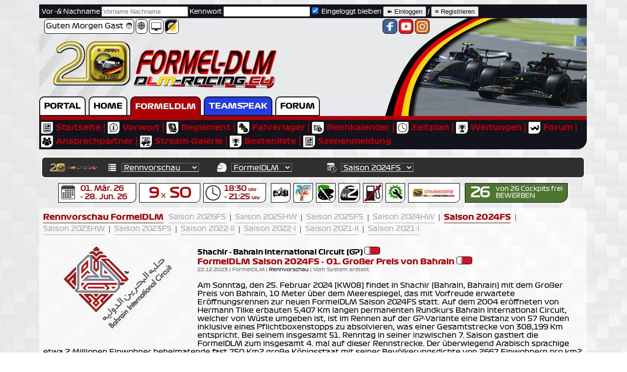

--- FILE ---
content_type: text/html; charset=UTF-8
request_url: https://dlm-racing.eu/index.php?inhalt=Rennvorschau&serie=FormelDLM&saison=Saison%202024FS&rennart=Saisonrennen&rennen=01
body_size: 11855
content:
  
  
<html lang="de">
<head>
	<meta charset="utf-8">
	<title>DLM Racing eV - FormelDLM Saison 2024FS Rennvorschau</title>
	<link rel="icon" href="./Favicon.ico" type="image/x-icon">
</head>

<body style="background-image:url(Grafiken/DESIGN/Hintergrundgrafiken/Carbon-Hell.png); background-attachment:fixed;">
<script src='http://cdnjs.cloudflare.com/ajax/libs/jquery/2.1.3/jquery.min.js'></script>
<script src="PlugIns/Fixierung.js"></script>

<div id="fb-root"></div>
<script>
// Facebook-Button //
(function(d, s, id) {
  var js, fjs = d.getElementsByTagName(s)[0];
  if (d.getElementById(id)) return;
  js = d.createElement(s); js.id = id;
  js.src = "//connect.facebook.net/de_DE/sdk.js#xfbml=1&version=v2.7&appId=363698580439166";
  fjs.parentNode.insertBefore(js, fjs);
}(document, 'script', 'facebook-jssdk'));
</script>

  <table border="0" align="center" cellpadding="0" cellspacing="0"><tr><td rowspan="2" width="160px" valign="top"><table border="0" align="center" width="100%" cellpadding="0" cellspacing="0"><tr class="menu"><td> </td></tr></table></td><td rowspan="2" width="30px"><td><td height="1px"><td><td rowspan="2" width="30px"><td><td rowspan="2" width="160px" valign="top"><table border="0" align="center" width="100%" cellpadding="0" cellspacing="0"><tr class="menu"><td> </td></tr></table></td></tr><tr><td width="1120px" valign="top"><table border="0" align="center" width="100%" cellpadding="0" cellspacing="0"><tr><td colspan="1"> </td></tr><tr><td colspan="1"><table width="100%" border="0" cellpadding="0" cellspacing="0"><form method='POST' action='../LogIn/LogInEintragen.php'><input type='hidden' name='AufruferIPAdresse' value='52.14.10.54'><input type='hidden' name='FrontBackend' value='Frontend'><tr style="background-color: #12131c"><td colspan="2" style="padding:2px 2px 2px 4px; border: 1px solid #12131c;"><ArtikelKannGefallen><font color="white">  Vor -& Nachname <input type='text' name='VorNachname' placeholder='Vorname Nachname'> Kennwort <input type='password' name='Kennwort'><input type='checkbox' value='JA' name='EinglBleiben' checked> Eingeloggt bleiben <input type='submit' title='Einloggen' value='&#10173; Einloggen'> / <a href='index.php?Registrieren=Registrieren&serie=&saison=Saison 2024FS' title='Registrieren' target='_self' style='text-decoration: none;'><input type='button' value='&equiv; Registrieren'></a></font></ArtikelKannGefallen></form> <br></td></tr></table></td></tr><tr><td colspan="1"><table border="0" width="100%" align="center" cellpadding="0" cellspacing="0"><tr><td height="200px" valign="bottom" style="background-image: url('Grafiken/INHALTE/FormelDLM/Saison 2024FS/FDLM23FSHead.png'); background-repeat: no-repeat; background-size: auto 100%; background-position: bottom right;"><table border="0" width="100%" align="center" cellpadding="0" cellspacing="0"><tr><td height="200px" valign="bottom" style="background-image: url('Grafiken/DESIGN/Hintergrundgrafiken/Headbanner.png'); background-repeat: no-repeat; background-size: auto 100%; background-position: top left;"><table width="800px" border="0" align="left" cellpadding="0" cellspacing="0"><tr><td width="10px"><td><td align="left"><html lang="de">
<head>
	<link rel="stylesheet" href="css/F12018Artikel.css">
	<meta charset="utf-8">
</head>
<body>
 <table border="0" align="left" cellpadding="0" cellspacing="0"><tr><td style="background-color: white; border: 1px solid black; padding: 3px; border-radius: 7px;"><ArtikelVorschauText>Guten Morgen Gast <NoLink href="#" title="BenutzerID ">&#129489;</NoLink></ArtikelVorschauText></td><td width="3px"><td><td style="background-color: white; border: 1px solid black; padding: 3px; border-radius: 7px;"><NoLink href="#" title="IP-Adresse: 52.14.10.54">&#127760;</NoLink></td><td width="3px"><td><td style="background-color: white; border: 1px solid black; padding: 3px; border-radius: 7px;"><NoLink href="#" title="Mit dem Computer online"><img src='Grafiken/DESIGN/Symbole/Geraete/Computer.png' border='0' height='22'></NoLink></td><td width="3px"><td><td style="background-color: white; border: 1px solid black; border-radius: 7px;"><a href='./index.php?inhalt=Rennvorschau&serie=FormelDLM&saison=Saison%202024FS&rennart=Saisonrennen&rennen=01&HpHel=' style='text-decoration: none;'
title='Ausgewählte Helligkeit: Dunkel. Zum Wechseln bitte einfach diesen Button anklicken.'><img src='Grafiken/DESIGN/Symbole/Layoutwechsler/HPDunkel.png' border='0' height='26' style='border-radius: 7px'></a></td><td width="3px"><td></tr></table></td><td align="right"><table border="0" cellpadding="0" cellspacing="0"><tr><td style="background-color: #3f6297; border: 1px solid black; padding: 3px; border-radius: 25%;">
  <a href="https://www.facebook.com/DLMRacingeV" target="_blank" title="Hier geht es zu unserer Facebook-Seite"><img src='Grafiken/DESIGN/SozialMedia/Weiss/Facebook-W100x100.png' height='22'></a></td><td width="3px"><td><td style="background-color: #e91418; border: 1px solid black; padding: 3px; border-radius: 25%;">
  <a href="https://www.youtube.com/DLMRacing" target="_blank" title="Hier geht es zu unserer Youtube-Seite"><img src='Grafiken/DESIGN/SozialMedia/Weiss/Youtube-W100x100.png' height='22'></a></td><td width="3px"><td><td style="background-color: #d65b0f; border: 1px solid black; padding: 3px; border-radius: 25%;">
  <a href="https://www.instagram.com/DLMRacing" target="_blank" title="Hier geht es zu unserer Instagram-Seite"><img src='Grafiken/DESIGN/SozialMedia/Weiss/Instagram-W100x100.png' height='22'></a></td><td width="3px"><td></tr></table></td></tr><tr><td><td><td colspan="2"><img src='Grafiken/INHALTE/FormelDLM/Formel-DLM.png' border='0' style='padding: 10px 6px 12px 10px' height='106px'><br></td></tr></table><table border="0" align="left" cellpadding="0" cellspacing="0"><tr><td height="40px" style="padding: 2px 8px 2px 8px; background-color: #ffffff; 
border-left: 2px solid #12131c; border-top: 2px solid #12131c; border-right: 2px solid #12131c; border-bottom: 2px solid #12131c; 
border-radius:10px 10px 0 0;"><a href='./index.php?menu=Portal' target='_self' style='text-decoration: none;'><font color="#000000"><ArtikelUeberschriftGroß>PORTAL</ArtikelUeberschriftGroß></font></a></td><td width="6px" style="border-bottom: 2px solid #12131c;"></td><td height="40px" style="padding: 2px 8px 2px 8px; background-color: #ffffff; 
border-left: 2px solid #12131c; border-top: 2px solid #12131c; border-right: 2px solid #12131c; border-bottom: 2px solid #12131c; 
border-radius:10px 10px 0 0;"><a href='./index.php?menu=Home' target='_self' style='text-decoration: none;'><font color="#000000"><ArtikelUeberschriftGroß>HOME</ArtikelUeberschriftGroß></font></a></td><td width="6px" style="border-bottom: 2px solid #12131c;"></td><td height="40px" style="padding: 2px 8px 2px 8px; background-color: #ae0006; 
border-left: 2px solid #12131c; border-top: 2px solid #12131c; border-right: 2px solid #12131c;  
border-radius:10px 10px 0 0;"><a href='./index.php?inhalt=Startseite&serie=FormelDLM' style='text-decoration: none;'><font color="#FFFFFF"><ArtikelUeberschriftGroß>FORMELDLM</ArtikelUeberschriftGroß></font></a></td><td width="6px" style="border-bottom: 2px solid #12131c;"></td><td height="40px" style="padding: 2px 8px 2px 8px; background-color: #243ce6; 
border-left: 2px solid #12131c; border-top: 2px solid #12131c; border-right: 2px solid #12131c; border-bottom: 2px solid #12131c; 
border-radius:10px 10px 0 0;"><a href='./index.php?menu=TeamSpeak' target='_self' style='text-decoration: none;'><font color="#FFFFFF"><ArtikelUeberschriftGroß>TEAMSPEAK</ArtikelUeberschriftGroß></font></a></td><td width="6px" style="border-bottom: 2px solid #12131c;"></td><td height="40px" style="padding: 2px 8px 2px 8px; background-color: #ffffff; 
border-left: 2px solid #12131c; border-top: 2px solid #12131c; border-right: 2px solid #12131c; border-bottom: 2px solid #12131c; 
border-radius:10px 10px 0 0;"><a href='https://forum.dlm-racing.eu' target='_blank' style='text-decoration: none;'><font color="#000000"><ArtikelUeberschriftGroß>FORUM</ArtikelUeberschriftGroß></font></a></td></tr></table></td></tr></table></td></tr><tr><td height="8x" style="border-left: 2px solid #12131c; background-color: #ae0006;"></td></tr><tr height="14px"><td style="background-color: #12131c; padding-left:4px; padding-right:4px; padding-top:4px; border-bottom-right-radius: 20px;"><a href='./index.php?inhalt=Startseite&serie=FormelDLM' target='_self' style='text-decoration: none;'><table border="0" align="left" cellpadding="0" cellspacing="0"><tr><td width="24px" height="24px" align="center" valign="center" style="background-color: white; border-radius: 2px 2px 35% 2px;"><img src="./Grafiken/DESIGN/Symbole/SeitenSymbole/Artikel.png" width="20px" height="20px" border="0"/></td><td valign="center" style="padding-left:6px; padding-right:6px;"><ArtikelUeberschriftGroß style="color: #ae0006" onmouseover="this.style.color='white'" onmouseout="this.style.color='#ae0006'">
Startseite</ArtikelUeberschriftGroß></td><td><table align="center" border="0" cellpadding="0" cellspacing="0"><tr><td width="2px" height="20px" style="background-color: #ae0006; border-radius: 20%;"></td></tr></table></td><td width="6px"></td></tr><tr height="4px"></tr></table></a><a href='./index.php?inhalt=Vorwort&serie=FormelDLM&saison=Saison 2024FS' target='_self' style='text-decoration: none;'><table border="0" align="left" cellpadding="0" cellspacing="0"><tr><td width="24px" height="24px" align="center" valign="center" style="background-color: white; border-radius: 2px 2px 35% 2px;"><img src="./Grafiken/DESIGN/Symbole/SeitenSymbole/Info.png" width="20px" height="20px" border="0"/></td><td valign="center" style="padding-left:6px; padding-right:6px;"><ArtikelUeberschriftGroß style="color: #ae0006" onmouseover="this.style.color='white'" onmouseout="this.style.color='#ae0006'">
Vorwort</ArtikelUeberschriftGroß></td><td><table align="center" border="0" cellpadding="0" cellspacing="0"><tr><td width="2px" height="20px" style="background-color: #ae0006; border-radius: 20%;"></td></tr></table></td><td width="6px"></td></tr><tr height="4px"></tr></table></a><a href='./index.php?inhalt=Reglement&serie=FormelDLM&saison=Saison 2024FS' target='_self' style='text-decoration: none;'><table border="0" align="left" cellpadding="0" cellspacing="0"><tr><td width="24px" height="24px" align="center" valign="center" style="background-color: white; border-radius: 2px 2px 35% 2px;"><img src="./Grafiken/DESIGN/Symbole/SeitenSymbole/Reglement.png" width="20px" height="20px" border="0"/></td><td valign="center" style="padding-left:6px; padding-right:6px;"><ArtikelUeberschriftGroß style="color: #ae0006" onmouseover="this.style.color='white'" onmouseout="this.style.color='#ae0006'">
Reglement</ArtikelUeberschriftGroß></td><td><table align="center" border="0" cellpadding="0" cellspacing="0"><tr><td width="2px" height="20px" style="background-color: #ae0006; border-radius: 20%;"></td></tr></table></td><td width="6px"></td></tr><tr height="4px"></tr></table></a><a href='./index.php?inhalt=Fahrerlager&serie=FormelDLM&saison=Saison 2024FS' target='_self' style='text-decoration: none;'><table border="0" align="left" cellpadding="0" cellspacing="0"><tr><td width="24px" height="24px" align="center" valign="center" style="background-color: white; border-radius: 2px 2px 35% 2px;"><img src="./Grafiken/DESIGN/Symbole/SeitenSymbole/Fahrerlager.png" width="20px" height="20px" border="0"/></td><td valign="center" style="padding-left:6px; padding-right:6px;"><ArtikelUeberschriftGroß style="color: #ae0006" onmouseover="this.style.color='white'" onmouseout="this.style.color='#ae0006'">
Fahrerlager</ArtikelUeberschriftGroß></td><td><table align="center" border="0" cellpadding="0" cellspacing="0"><tr><td width="2px" height="20px" style="background-color: #ae0006; border-radius: 20%;"></td></tr></table></td><td width="6px"></td></tr><tr height="4px"></tr></table></a><a href='./index.php?inhalt=Rennkalender&serie=FormelDLM&saison=Saison 2024FS' target='_self' style='text-decoration: none;'><table border="0" align="left" cellpadding="0" cellspacing="0"><tr><td width="24px" height="24px" align="center" valign="center" style="background-color: white; border-radius: 2px 2px 35% 2px;"><img src="./Grafiken/DESIGN/Symbole/SeitenSymbole/KalenderUhr.png" width="20px" height="20px" border="0"/></td><td valign="center" style="padding-left:6px; padding-right:6px;"><ArtikelUeberschriftGroß style="color: #ae0006" onmouseover="this.style.color='white'" onmouseout="this.style.color='#ae0006'">
Rennkalender</ArtikelUeberschriftGroß></td><td><table align="center" border="0" cellpadding="0" cellspacing="0"><tr><td width="2px" height="20px" style="background-color: #ae0006; border-radius: 20%;"></td></tr></table></td><td width="6px"></td></tr><tr height="4px"></tr></table></a><a href='./index.php?inhalt=Zeitplan&serie=FormelDLM&saison=Saison 2024FS' target='_self' style='text-decoration: none;'><table border="0" align="left" cellpadding="0" cellspacing="0"><tr><td width="24px" height="24px" align="center" valign="center" style="background-color: white; border-radius: 2px 2px 35% 2px;"><img src="./Grafiken/DESIGN/Symbole/SeitenSymbole/Uhrzeit.png" width="20px" height="20px" border="0"/></td><td valign="center" style="padding-left:6px; padding-right:6px;"><ArtikelUeberschriftGroß style="color: #ae0006" onmouseover="this.style.color='white'" onmouseout="this.style.color='#ae0006'">
Zeitplan</ArtikelUeberschriftGroß></td><td><table align="center" border="0" cellpadding="0" cellspacing="0"><tr><td width="2px" height="20px" style="background-color: #ae0006; border-radius: 20%;"></td></tr></table></td><td width="6px"></td></tr><tr height="4px"></tr></table></a><a href='./index.php?inhalt=Wertungen&serie=FormelDLM&saison=Saison 2024FS' target='_self' style='text-decoration: none;'><table border="0" align="left" cellpadding="0" cellspacing="0"><tr><td width="24px" height="24px" align="center" valign="center" style="background-color: white; border-radius: 2px 2px 35% 2px;"><img src="./Grafiken/DESIGN/Symbole/SeitenSymbole/Fahrerwertung.png" width="20px" height="20px" border="0"/></td><td valign="center" style="padding-left:6px; padding-right:6px;"><ArtikelUeberschriftGroß style="color: #ae0006" onmouseover="this.style.color='white'" onmouseout="this.style.color='#ae0006'">
Wertungen</ArtikelUeberschriftGroß></td><td><table align="center" border="0" cellpadding="0" cellspacing="0"><tr><td width="2px" height="20px" style="background-color: #ae0006; border-radius: 20%;"></td></tr></table></td><td width="6px"></td></tr><tr height="4px"></tr></table></a><a href='https://forum.dlm-racing.eu' target='_blank' style='text-decoration: none;'><table border="0" align="left" cellpadding="0" cellspacing="0"><tr><td width="24px" height="24px" align="center" valign="center" style="background-color: white; border-radius: 2px 2px 35% 2px;"><img src="./Grafiken/DESIGN/Symbole/SeitenSymbole/Woltlab.png" width="20px" height="20px" border="0"/></td><td valign="center" style="padding-left:6px; padding-right:6px;"><ArtikelUeberschriftGroß style="color: #ae0006" onmouseover="this.style.color='white'" onmouseout="this.style.color='#ae0006'">
Forum</ArtikelUeberschriftGroß></td><td><table align="center" border="0" cellpadding="0" cellspacing="0"><tr><td width="2px" height="20px" style="background-color: #ae0006; border-radius: 20%;"></td></tr></table></td><td width="6px"></td></tr><tr height="4px"></tr></table></a><a href='./index.php?inhalt=Ansprechpartner&serie=FormelDLM&saison=Saison 2024FS' target='_self' style='text-decoration: none;'><table border="0" align="left" cellpadding="0" cellspacing="0"><tr><td width="24px" height="24px" align="center" valign="center" style="background-color: white; border-radius: 2px 2px 35% 2px;"><img src="./Grafiken/DESIGN/Symbole/SeitenSymbole/Gruppe.png" width="20px" height="20px" border="0"/></td><td valign="center" style="padding-left:6px; padding-right:6px;"><ArtikelUeberschriftGroß style="color: #ae0006" onmouseover="this.style.color='white'" onmouseout="this.style.color='#ae0006'">
Ansprechpartner</ArtikelUeberschriftGroß></td><td><table align="center" border="0" cellpadding="0" cellspacing="0"><tr><td width="2px" height="20px" style="background-color: #ae0006; border-radius: 20%;"></td></tr></table></td><td width="6px"></td></tr><tr height="4px"></tr></table></a><a href='./index.php?inhalt=Stream-Galerie&serie=FormelDLM&saison=Saison 2024FS' target='_self' style='text-decoration: none;'><table border="0" align="left" cellpadding="0" cellspacing="0"><tr><td width="24px" height="24px" align="center" valign="center" style="background-color: white; border-radius: 2px 2px 35% 2px;"><img src="./Grafiken/DESIGN/Symbole/SeitenSymbole/Stream.png" width="20px" height="20px" border="0"/></td><td valign="center" style="padding-left:6px; padding-right:6px;"><ArtikelUeberschriftGroß style="color: #ae0006" onmouseover="this.style.color='white'" onmouseout="this.style.color='#ae0006'">
Stream-Galerie</ArtikelUeberschriftGroß></td><td><table align="center" border="0" cellpadding="0" cellspacing="0"><tr><td width="2px" height="20px" style="background-color: #ae0006; border-radius: 20%;"></td></tr></table></td><td width="6px"></td></tr><tr height="4px"></tr></table></a><a href='./index.php?inhalt=Bestenliste&serie=FormelDLM&saison=Saison 2024FS' target='_self' style='text-decoration: none;'><table border="0" align="left" cellpadding="0" cellspacing="0"><tr><td width="24px" height="24px" align="center" valign="center" style="background-color: white; border-radius: 2px 2px 35% 2px;"><img src="./Grafiken/DESIGN/Symbole/SeitenSymbole/Fahrerwertung.png" width="20px" height="20px" border="0"/></td><td valign="center" style="padding-left:6px; padding-right:6px;"><ArtikelUeberschriftGroß style="color: #ae0006" onmouseover="this.style.color='white'" onmouseout="this.style.color='#ae0006'">
Bestenliste</ArtikelUeberschriftGroß></td><td><table align="center" border="0" cellpadding="0" cellspacing="0"><tr><td width="2px" height="20px" style="background-color: #ae0006; border-radius: 20%;"></td></tr></table></td><td width="6px"></td></tr><tr height="4px"></tr></table></a><a href='./index.php?inhalt=Szenenmeldung&serie=FormelDLM' target='_self' style='text-decoration: none;'><table border="0" align="left" cellpadding="0" cellspacing="0"><tr><td width="24px" height="24px" align="center" valign="center" style="background-color: white; border-radius: 2px 2px 35% 2px;"><img src="./Grafiken/DESIGN/Symbole/SeitenSymbole/Artikel.png" width="20px" height="20px" border="0"/></td><td valign="center" style="padding-left:6px; padding-right:6px;"><ArtikelUeberschriftGroß style="color: #ae0006" onmouseover="this.style.color='white'" onmouseout="this.style.color='#ae0006'">
Szenenmeldung</ArtikelUeberschriftGroß></td></tr><tr height="4px"></tr></table></a></td></tr></table></td></tr><tr><td colspan="1"> </td></tr><tr height="5px"><td colspan="1"></td></tr><tr><td align="center" colspan="1"><table border="0" align="center" width="100%" cellpadding="0" cellspacing="0"><tr class="menu"><td><table border="0" align="center" width="1110px" cellpadding="0" cellspacing="0"><tr height="10px"><td></td></tr><tr height="30px"><td><table border="0" height="30px" width="100%" 
style="padding: 2px 8px 2px 8px; border:2px solid white; background-color: #2f2f2f; border-radius:8px 8px 8px 8px;"><tr><td><table border="0" height="30px"><tr><td width="110px"><img src='Grafiken/INHALTE/SERIENUEBERGREIFEND/Ligalogo/10JDLMBreit.png' border='0' width='100' height='22'><td><td width="26px"><img src='Grafiken/DESIGN/Symbole/Inhalt.png' border='0' width='22' height='22'></td><td width="190px"><select style="background-color:#2f2f2f; color:white; border-bottom:1px solid white; 
	font-family:'F1Regular',Helvetica,sans-serif; font-size: 14px; color: white;" 
	name="goto" onChange="location.href=this.options[this.selectedIndex].value">

<option selected value= 'index.php?menu=&inhalt=Rennvorschau&layout=&serie=FormelDLM&saison=Saison 2024FS&ArtKategorie='>Rennvorschau</option><option  value= 'index.php?menu=&inhalt=Rennvorschau&layout=&serie=FormelDLM&saison=Saison 2024FS&ArtKategorie='>----------</option><option value='./index.php?menu=&inhalt=Startseite&serie=FormelDLM' target='_self'>Startseite</option><option value='./index.php?menu=&inhalt=Vorwort&serie=FormelDLM&saison=Saison 2024FS' target='_self'>Vorwort</option><option value='./index.php?menu=&inhalt=Reglement&serie=FormelDLM&saison=Saison 2024FS' target='_self'>Reglement</option><option value='./index.php?menu=&inhalt=Fahrerlager&serie=FormelDLM&saison=Saison 2024FS' target='_self'>Fahrerlager</option><option value='./index.php?menu=&inhalt=Rennkalender&serie=FormelDLM&saison=Saison 2024FS' target='_self'>Rennkalender</option><option value='./index.php?menu=&inhalt=Zeitplan&serie=FormelDLM&saison=Saison 2024FS' target='_self'>Zeitplan</option><option value='./index.php?menu=&inhalt=Wertungen&serie=FormelDLM&saison=Saison 2024FS' target='_self'>Wertungen</option><option value='https://forum.dlm-racing.eu' target='_blank'>Forum</option><option value='./index.php?menu=&inhalt=Ansprechpartner&serie=FormelDLM&saison=Saison 2024FS' target='_self'>Ansprechpartner</option><option value='./index.php?menu=&inhalt=Stream-Galerie&serie=FormelDLM&saison=Saison 2024FS' target='_self'>Stream-Galerie</option><option value='./index.php?menu=&inhalt=Bestenliste&serie=FormelDLM&saison=Saison 2024FS' target='_self'>Bestenliste</option><option value='./index.php?menu=&inhalt=Szenenmeldung&serie=FormelDLM' target='_self'>Szenenmeldung</option>                 	
  </select>
</td>
<td width="26px"><img src='Grafiken/DESIGN/Symbole/Serie.png' border='0' width='22' height='22'></td><td width="190px"> 
<select style="background-color:#2f2f2f; color:white; border-bottom:1px solid white; 
	font-family:'F1Regular',Helvetica,sans-serif; font-size: 14px; color: white;" 
	name="goto" onChange="location.href=this.options[this.selectedIndex].value">

<option selected value= 'index.php?menu=&inhalt=Rennvorschau&layout=&serie=FormelDLM&saison=Saison 2024FS&ArtKategorie='>FormelDLM</option><option  value= 'index.php?menu=&inhalt=Rennvorschau&layout=&serie=FormelDLM&saison=Saison 2024FS&ArtKategorie='>--- Aktive ----</option><option value= 'index.php?menu=&inhalt=Rennvorschau&layout=&serie=FormelDLM&saison=&ArtKategorie='>FormelDLM</option><option  value= 'index.php?menu=&inhalt=Rennvorschau&layout=&serie=FormelDLM&saison=Saison 2024FS&ArtKategorie='>--- Frühere ---</option>                 	
  </select>
</td></td>

<td width="26px"><img src='Grafiken/DESIGN/Symbole/KalenderUhr.png' border='0' width='22' height='22'></td><td width="190px"> 
<select style="background-color:#2f2f2f; color:white; border-bottom:1px solid white; 
	font-family:'F1Regular',Helvetica,sans-serif; font-size: 14px; color: white;" 
	name="goto" onChange="location.href=this.options[this.selectedIndex].value">

<option selected value= 'index.php?menu=&inhalt=Rennvorschau&layout=&serie=FormelDLM&saison=Saison 2024FS&ArtKategorie='>Saison 2024FS</option><option value= 'index.php?menu=&inhalt=Rennvorschau&layout=&serie=FormelDLM&saison=&ArtKategorie='>----------------</option><option value= 'index.php?menu=&inhalt=Rennvorschau&layout=&serie=FormelDLM&saison=Saison 2026FS&ArtKategorie='>Saison 2026FS</option><option value= 'index.php?menu=&inhalt=Rennvorschau&layout=&serie=FormelDLM&saison=Saison 2025HW&ArtKategorie='>Saison 2025HW</option><option value= 'index.php?menu=&inhalt=Rennvorschau&layout=&serie=FormelDLM&saison=Saison 2025FS&ArtKategorie='>Saison 2025FS</option><option value= 'index.php?menu=&inhalt=Rennvorschau&layout=&serie=FormelDLM&saison=Saison 2024HW&ArtKategorie='>Saison 2024HW</option><option value= 'index.php?menu=&inhalt=Rennvorschau&layout=&serie=FormelDLM&saison=Saison 2024FS&ArtKategorie='>Saison 2024FS</option><option value= 'index.php?menu=&inhalt=Rennvorschau&layout=&serie=FormelDLM&saison=Saison 2023HW&ArtKategorie='>Saison 2023HW</option><option value= 'index.php?menu=&inhalt=Rennvorschau&layout=&serie=FormelDLM&saison=Saison 2023FS&ArtKategorie='>Saison 2023FS</option><option value= 'index.php?menu=&inhalt=Rennvorschau&layout=&serie=FormelDLM&saison=Saison 2022-II&ArtKategorie='>Saison 2022-II</option><option value= 'index.php?menu=&inhalt=Rennvorschau&layout=&serie=FormelDLM&saison=Saison 2022-I&ArtKategorie='>Saison 2022-I</option><option value= 'index.php?menu=&inhalt=Rennvorschau&layout=&serie=FormelDLM&saison=Saison 2021-II&ArtKategorie='>Saison 2021-II</option><option value= 'index.php?menu=&inhalt=Rennvorschau&layout=&serie=FormelDLM&saison=Saison 2021-I&ArtKategorie='>Saison 2021-I</option>                 	
</select>
</td></tr></table></td></tr></table></td></tr></table></td></tr></table></td></tr><tr height="10px"><td colspan="1"></td></tr><tr><td align="center" colspan="1"><html lang="de">
<head>
	<link rel="stylesheet" href="css/F12018Artikel.css">
	<meta charset="utf-8">
</head>
<body>
   <table border="0" cellpadding="0" cellspacing="0"><tr height="40px"><td width="38px" align="center" style="background-color: white; border-left: 1px solid black; border-top: 1px solid black; border-bottom: 1px solid black;"><a title="Hier gehts zum Rennkalender der FormelDLM Saison 2026FS"
href='index.php?inhalt=Rennkalender&serie=FormelDLM&saison=Saison 2026FS' style='text-decoration: none;' target='_self'><img src='./Grafiken/DESIGN/Symbole/SeitenSymbole/Monatskalender.png' border='0' width='34'></a></td><td width="110px" valign="center" style="padding-left:6px; padding-right:3px; background-color: white; border-right: 1px solid black; border-top: 1px solid black; border-bottom: 1px solid black; border-bottom-right-radius: 10px;"><a title="Hier gehts zum Rennkalender der FormelDLM Saison 2026FS"
href='index.php?inhalt=Rennkalender&serie=FormelDLM&saison=Saison 2026FS' style='text-decoration: none;' target='_self'><ArtikelVorschauText><font color="#ae0006"><strong>01. M&auml;r. 26
<br>- 28. Jun. 26</strong></font></ArtikelVorschauText></a></td><td width="6px"></td><td width="115px" align="center" style="padding-left:4px; padding-right:4px; background-color: white; border: 1px solid black; border-bottom-right-radius: 10px;"><NoLink href="#" title="9 Rennabende mit je 1 Rennen"><OffArtHauptUe><font color="#ae0006">9</font></OffArtHauptUe><ArtikelVorschauText><font color="#ae0006"> x</font></ArtikelVorschauText></NoLink><NoLink href="#" title="Renntag Sonntag"><OffArtHauptUe><font color="#ae0006"> SO</font></OffArtHauptUe></NoLink></td><td width="6px"></td><td width="38px" align="center" style="background-color: white; border-left: 1px solid black; border-top: 1px solid black; border-bottom: 1px solid black;"><a title="Hier gehts zum Zeitplan der FormelDLM Saison 2026FS"
href='index.php?inhalt=Zeitplan&serie=FormelDLM&saison=Saison 2026FS' style='text-decoration: none;' target='_self'><img src='./Grafiken/DESIGN/Symbole/SeitenSymbole/Uhrzeit.png' border='0' width='34'></a></td><td width="80px" align="left" style="padding-left:4px; padding-right:4px; background-color: white; border-right: 1px solid black; border-top: 1px solid black; border-bottom: 1px solid black; border-bottom-right-radius: 10px;"><a title="Hier gehts zum Zeitplan der FormelDLM Saison 2026FS"
href='index.php?inhalt=Zeitplan&serie=FormelDLM&saison=Saison 2026FS' style='text-decoration: none;' target='_self'><ArtikelVorschauText><font color="#ae0006"><strong>18:30</strong></font>
<NeuArtKategorie><font color="#ae0006"> Uhr</font></NeuArtKategorie><ArtikelVorschauText><font color="#ae0006"><strong><br>- 21:25</strong></font></ArtikelVorschauText>
<NeuArtKategorie><font color="#ae0006"> Uhr</font></NeuArtKategorie></a></td><td width="10px"></td><td width="38px" align="center" style="background-color: white; border: 1px solid black; border-bottom-right-radius: 10px;"><NoLink href="#" title="Genre: Formel-Serie"><img src='./Grafiken/DESIGN/Symbole/Genre/Formel.png' border='0' width='34'></NoLink></td><td width="6px"></td><td width="38px" align="center" style="background-color: white; border: 1px solid black; border-bottom-right-radius: 10px;"><NoLink href="#" title="Simulation RFactor2"><img src='./Grafiken/INHALTE/SERIENUEBERGREIFEND/Simulationslogos/RF2klein.png' border='0' width='34'></NoLink></td><td width="6px"></td><td width="38px" align="center" style="background-color: white; border: 1px solid black; border-bottom-right-radius: 10px;"><a title="Fahrereigene Teams - Hier gehts zum Fahrerlager der FormelDLM Saison 2026FS"
href='index.php?inhalt=Fahrerlager&serie=FormelDLM&saison=Saison 2026FS' style='text-decoration: none;' target='_self'><img src='./Grafiken/DESIGN/Symbole/Grundregeln/Teamart-Fahrereigene.png' border='0' width='34'></a></td><td width="6px"></td><td width="42px" align="center" style="background-color: white; border: 1px solid black; border-bottom-right-radius: 10px;"><a title="2 Stammfahrer pro Team - Hier gehts zum Fahrerlager der FormelDLM Saison 2026FS"
href='index.php?inhalt=Fahrerlager&serie=FormelDLM&saison=Saison 2026FS' style='text-decoration: none;' target='_self'><table border="0" cellpadding="0" cellspacing="0"><tr><td style="padding-left:4px; padding-right:4px; background-image: url('./Grafiken/DESIGN/Symbole/SeitenSymbole/Helm.png'); background-repeat: no-repeat; background-size:100% 100%; background-position: top left;"><ArtikelVorschauText><font color="white">x</font></ArtikelVorschauText><OffArtHauptUe><font color="white">2</font></OffArtHauptUe></td></tr></table></a></td><td width="6px"></td><td width="38px" align="center" style="background-color: white; border: 1px solid black; border-bottom-right-radius: 10px;"><NoLink href="#" title="Nachtanken verboten"><img src='./Grafiken/DESIGN/Symbole/Grundregeln/Nachtanken-NEIN.png' border='0' width='34'></NoLink></td><td width="6px"></td><td width="38px" align="center" style="background-color: white; border: 1px solid black; border-bottom-right-radius: 10px;"><NoLink href="#" title="Setup: uneingeschränkt veränderbar"><img src='./Grafiken/DESIGN/Symbole/Grundregeln/Setup-uneingeschraenkt.png' border='0' width='34'></NoLink></td><td width="6px"></td><td width="100px" align="center" style="padding-left:2px; padding-right:2px; background-color: white; border: 1px solid black; border-bottom-right-radius: 10px;"><NoLink title="Um an dieser Serie teilnehmen zu können, muss ein Startgeld entrichtet werden."><img src='./Grafiken/DESIGN/Symbole/Grundregeln/FreiFuerAlle-NEIN.png' border='0' width='96px'></NoLink></td><td width="10px"></td><td border="0"; style="padding-bottom:2px; background-color: #4d7730; border: 1px solid black; border-bottom-right-radius: 15px;"; onMouseOver='this.style.backgroundColor = "#289c00";' onMouseOut='this.style.backgroundColor = "#4d7730";'>
<a href='https://forum.dlm-racing.eu/showthread.php?tid=192' style='text-decoration: none;' target='_blank'><table border="0" align="center" cellpadding="0" cellspacing="0"><td width="60px" align="center"><OffArtHauptUe><font color="white"><strong>
26</strong></font></OffArtHauptUe></td><td style="padding-left:2px; padding-right:10px;"><ArtikelKannGefallen><font color="white">von 26 Cockpits frei <br>BEWERBEN</font></ArtikelKannGefallen></td></tr></table></a></td></tr></table></td></tr><tr height="10px"><td colspan="1"></td></tr><tr><td valign="top" style="padding: 8px 8px 8px 8px; background-color: hsla(0,0%,100%,0.65); border-radius:12px 12px 12px 12px;"><div style="width: px; overflow-x: auto; overflow-y: hidden;"> <html lang="de">
<head>
	<link rel="stylesheet" href="css/ModulSaisonListe.css">
	<meta charset="utf-8">
</head>
<body>

<table border="0" width="100%" align="left" cellpadding="0" cellspacing="0"><tr><td align="left"><table height="24px" align="left" border="0" cellpadding="0" cellspacing="0"><tr height="24px"><td height="24px" style="border-bottom: 1px solid #ae0006; padding-top:2px; padding-bottom:2px;"><SaisonListeAusgew><font color="#ae0006">Rennvorschau FormelDLM</font></SaisonListeAusgew></td><td width="10px"> </td></tr></table><table height="24px" align="left" border="0" cellpadding="0" cellspacing="0"><tr height="24px"><td height="24px" style="border-bottom: 1px solid darkgrey; padding-top:2px; padding-bottom:2px;"><a href='./index.php?inhalt=Rennvorschau&layout=&serie=FormelDLM&saison=Saison 2026FS' style='text-decoration:none;' target='_self'><SaisonListe><font color="darkgrey">Saison 2026FS</font></SaisonListe></a></td><td style="padding-left:8px; padding-right:8px;"> | </td></tr></table><table height="24px" align="left" border="0" cellpadding="0" cellspacing="0"><tr height="24px"><td height="24px" style="border-bottom: 1px solid darkgrey; padding-top:2px; padding-bottom:2px;"><a href='./index.php?inhalt=Rennvorschau&layout=&serie=FormelDLM&saison=Saison 2025HW' style='text-decoration:none;' target='_self'><SaisonListe><font color="darkgrey">Saison 2025HW</font></SaisonListe></a></td><td style="padding-left:8px; padding-right:8px;"> | </td></tr></table><table height="24px" align="left" border="0" cellpadding="0" cellspacing="0"><tr height="24px"><td height="24px" style="border-bottom: 1px solid darkgrey; padding-top:2px; padding-bottom:2px;"><a href='./index.php?inhalt=Rennvorschau&layout=&serie=FormelDLM&saison=Saison 2025FS' style='text-decoration:none;' target='_self'><SaisonListe><font color="darkgrey">Saison 2025FS</font></SaisonListe></a></td><td style="padding-left:8px; padding-right:8px;"> | </td></tr></table><table height="24px" align="left" border="0" cellpadding="0" cellspacing="0"><tr height="24px"><td height="24px" style="border-bottom: 1px solid darkgrey; padding-top:2px; padding-bottom:2px;"><a href='./index.php?inhalt=Rennvorschau&layout=&serie=FormelDLM&saison=Saison 2024HW' style='text-decoration:none;' target='_self'><SaisonListe><font color="darkgrey">Saison 2024HW</font></SaisonListe></a></td><td style="padding-left:8px; padding-right:8px;"> | </td></tr></table><table height="24px" align="left" border="0" cellpadding="0" cellspacing="0"><tr height="24px"><td height="24px" style="border-bottom: 1px solid #ae0006; padding-top:2px; padding-bottom:2px;"><a href='./index.php?inhalt=Rennvorschau&layout=&serie=FormelDLM&saison=Saison 2024FS' style='text-decoration:none;' target='_self'><SaisonListeAusgew><font color="#ae0006">Saison 2024FS</font></SaisonListeAusgew></a></td><td style="padding-left:8px; padding-right:8px;"> | </td></tr></table><table height="24px" align="left" border="0" cellpadding="0" cellspacing="0"><tr height="24px"><td height="24px" style="border-bottom: 1px solid darkgrey; padding-top:2px; padding-bottom:2px;"><a href='./index.php?inhalt=Rennvorschau&layout=&serie=FormelDLM&saison=Saison 2023HW' style='text-decoration:none;' target='_self'><SaisonListe><font color="darkgrey">Saison 2023HW</font></SaisonListe></a></td><td style="padding-left:8px; padding-right:8px;"> | </td></tr></table><table height="24px" align="left" border="0" cellpadding="0" cellspacing="0"><tr height="24px"><td height="24px" style="border-bottom: 1px solid darkgrey; padding-top:2px; padding-bottom:2px;"><a href='./index.php?inhalt=Rennvorschau&layout=&serie=FormelDLM&saison=Saison 2023FS' style='text-decoration:none;' target='_self'><SaisonListe><font color="darkgrey">Saison 2023FS</font></SaisonListe></a></td><td style="padding-left:8px; padding-right:8px;"> | </td></tr></table><table height="24px" align="left" border="0" cellpadding="0" cellspacing="0"><tr height="24px"><td height="24px" style="border-bottom: 1px solid darkgrey; padding-top:2px; padding-bottom:2px;"><a href='./index.php?inhalt=Rennvorschau&layout=&serie=FormelDLM&saison=Saison 2022-II' style='text-decoration:none;' target='_self'><SaisonListe><font color="darkgrey">Saison 2022-II</font></SaisonListe></a></td><td style="padding-left:8px; padding-right:8px;"> | </td></tr></table><table height="24px" align="left" border="0" cellpadding="0" cellspacing="0"><tr height="24px"><td height="24px" style="border-bottom: 1px solid darkgrey; padding-top:2px; padding-bottom:2px;"><a href='./index.php?inhalt=Rennvorschau&layout=&serie=FormelDLM&saison=Saison 2022-I' style='text-decoration:none;' target='_self'><SaisonListe><font color="darkgrey">Saison 2022-I</font></SaisonListe></a></td><td style="padding-left:8px; padding-right:8px;"> | </td></tr></table><table height="24px" align="left" border="0" cellpadding="0" cellspacing="0"><tr height="24px"><td height="24px" style="border-bottom: 1px solid darkgrey; padding-top:2px; padding-bottom:2px;"><a href='./index.php?inhalt=Rennvorschau&layout=&serie=FormelDLM&saison=Saison 2021-II' style='text-decoration:none;' target='_self'><SaisonListe><font color="darkgrey">Saison 2021-II</font></SaisonListe></a></td><td style="padding-left:8px; padding-right:8px;"> | </td></tr></table><table height="24px" align="left" border="0" cellpadding="0" cellspacing="0"><tr height="24px"><td height="24px" style="border-bottom: 1px solid darkgrey; padding-top:2px; padding-bottom:2px;"><a href='./index.php?inhalt=Rennvorschau&layout=&serie=FormelDLM&saison=Saison 2021-I' style='text-decoration:none;' target='_self'><SaisonListe><font color="darkgrey">Saison 2021-I</font></SaisonListe></a></td></tr></table></td></tr><tr height="24px"></tr></table><br><div id="Druckbereich"><html lang="de">
<head>
	<link rel="stylesheet" href="css/F12018Artikel.css">
	<link rel="stylesheet" href="css/Buttons.css">
	<link rel="stylesheet" href="css/tabs.css">
	<link rel="stylesheet" href="css/F12018Rennkalender.css">
	<link rel="stylesheet" href="css/F12018Buttons.css">
	<meta charset="utf-8">
</head>
<body>

  <img src="Grafiken/INHALTE/SERIENUEBERGREIFEND/Strecken/Logos/LogoBahrainIntC.png" alt="" width="285px" height="175px" border="0" style="float: left; margin-right: 15px; margin-left: 15px; margin-bottom: 22px; border-radius:8%;" /><ArtikelUeberschriftKlein>Shachir - Bahrain International Circuit (GP) <img src='./Grafiken/INHALTE/SERIENUEBERGREIFEND/LandesUndBundeslandFlaggen/Fahnen/Bahrain.png' width='30' height='14' style='border:1px solid black; border-radius:20%;'><br></ArtikelUeberschriftKlein><font color="#ae0006"><ArtikelUeberschriftGroß>FormelDLM Saison 2024FS - 01. Großer  Preis von Bahrain  <img src='./Grafiken/INHALTE/SERIENUEBERGREIFEND/LandesUndBundeslandFlaggen/Fahnen/Bahrain.png' width='30' height='14' style='border:1px solid black; border-radius:20%;'></ArtikelUeberschriftGroß></font><br><ArtikelInfoZeile> 22.12.2023 | FormelDLM | </font><a href='index.php?inhalt=Startseite&layout=&serie=FormelDLM&ArtKategorie=Rennvorschau' style='text-decoration: none;' target='_self'>Rennvorschau</a> | Vom System erstellt</ArtikelInfoZeile><br><br><ArtikelVorschauText>Am Sonntag, den 25. Februar 2024 [KW08] findet in Shachir (Bahrain, Bahrain) mit dem Großer  Preis von Bahrain, 10 Meter über dem Meerespiegel, das mit Vorfreude erwartete Eröffnungsrennen zur neuen FormelDLM Saison 2024FS statt. Auf dem  2004 eröffneten von Hermann Tilke erbauten  5,407 Km langen permanenten Rundkurs Bahrain International Circuit, welcher von Wüste umgeben ist, ist im Rennen auf der GP-Variante eine Distanz von 57 Runden inklusive eines Pflichtboxenstopps zu absolvieren, was einer Gesamtstrecke von 308,199 Km entspricht.  Bei seinem insgesamt 51. Renntag in seiner inzwischen 7. Saison gastiert die FormelDLM zum insgesamt 4. mal auf dieser Rennstrecke. Der überwiegend Arabisch sprachige etwa 2 Millionen Einwohner beheimatende fast 750 Km2 große  Königsstaat mit seiner Bevölkerungsdichte von 2667 Einwohnern pro km2 liegt im Südwesten in den Subtropen Asiens. Ausgetragen werden die Sessions im 'Land der zwei Meere' am Tag bei live simuliertem Wetter. An 10 Tagen im Jahr fällt in dieser Region Niederschlag, weshalb das allgemeine Regenrisiko etwa bei 3 % liegt. </ArtikelVorschauText><br><br><table border="0" width="100%" cellpadding="0" cellspacing="0"><tr><td colspan="5" align="right" ><a href='index.php?inhalt=Rennkalender&layout=Dreizeilig&serie=FormelDLM&saison=Saison 2024FS' target='_self'><ButtonSetBlackSchlank>&nbsp Zurück zum Rennkalender &nbsp</ButtonSetBlackSchlank></a>&nbsp<a href='./index.php?inhalt=Rennvorschau&serie=FormelDLM&saison=Saison 2024FS&rennart=Saisonrennen&rennen=1&tab=' target='_self'><ButtonSetBlack> &nbsp&#9001;&#9001;&nbsp </ButtonSetBlack></a>&nbsp<a href='./index.php?inhalt=Rennvorschau&serie=FormelDLM&saison=Saison 2024FS&rennart=Saisonrennen&rennen=01&tab=' target='_self'><ButtonSetBlack>&nbsp&nbsp&#9001;&nbsp&nbsp</ButtonSetBlack></a>&nbsp 01 / 09 &nbsp<a href='./index.php?inhalt=Rennvorschau&serie=FormelDLM&saison=Saison 2024FS&rennart=Saisonrennen&rennen=02&tab=' target='_self'><ButtonSetBlack>&nbsp&nbsp&#9002;&nbsp&nbsp</ButtonSetBlack></a>&nbsp<a href='./index.php?inhalt=Rennvorschau&serie=FormelDLM&saison=Saison 2024FS&rennart=Saisonrennen&rennen=09&tab=' target='_self'><ButtonSetBlack> &nbsp&#9002;&#9002;&nbsp </ButtonSetBlack></a>&nbsp&nbsp<br><br></td></tr><tr><td colspan="5"><ArtikelVorschauText><ul class="tabrow"><li class="selected"><a href='index.php?inhalt=Rennvorschau&serie=FormelDLM&saison=Saison 2024FS&rennart=Saisonrennen&rennen=01&tab=Streckeninfos' target='_self'>Streckeninfos</a></li><li><a href='index.php?inhalt=Rennvorschau&serie=FormelDLM&saison=Saison 2024FS&rennart=Saisonrennen&rennen=01&tab=Zeitplan' target='_self'>Zeitplan</a></li><li><a href='index.php?inhalt=Rennvorschau&serie=FormelDLM&saison=Saison 2024FS&rennart=Saisonrennen&rennen=01&tab=Anmeldeliste' target='_self'>Anmeldeliste</a></li><li><a href='index.php?inhalt=Rennvorschau&serie=FormelDLM&saison=Saison 2024FS&rennart=Saisonrennen&rennen=01&tab=Wetter' target='_self'>Wetter</a></li><li><a href='index.php?inhalt=Rennvorschau&serie=FormelDLM&saison=Saison 2024FS&rennart=Saisonrennen&rennen=01&tab=Vorjahre' target='_self'>Vorjahre</a></li></ul></ArtikelVorschauText><br><ArtikelVorschauText><ArtikelUeberschriftKlein>Informationen zur Rennstrecke</ArtikelUeberschriftKlein><br>- Der Bahrain International Circuit wurde als permanente Rennstrecke in Shachir (Land: Bahrain, Bundesstaat: Bahrain) von Hermann Tilke erbaut, welcher außerdem 15 andere Rennstrecken entwarf.<br>- Die Rennsport-Anlage wurde im Jahre 2004 eröffnet und befindet sich seither im Besitz des Streckenbetreibers Bahrain Motor Federation. <br>- Meteorologischen Aufzeichnungen zufolge fällt an 10 Tagen jährlich (also 3 % des Jahres) Regen in Shachir.<br>- Die Strecke bringt durch ihren normal rau Asphalt-Belag einen normal hoch Reifenverschleiß mit sich. <br><br><ArtikelUeberschriftKlein>Informationen zur Streckenvariante</ArtikelUeberschriftKlein><br>- Bei der GP-Variante handelt es sich um einen  Km langen Rundkurs, welcher in dieser Layout-Variante von 2004 bis 2026 befahren wurde. <br>- Die Streckenvariante stellt eine normal hoch Herausforderung für die Motoren und eine erhöht Belastung für die Bremsen dar, weshalb der Treibstoffverbrauch erhöht ausfällt. <br><br></ArtikelVorschauText><br><html lang="de">
<head>
	<link rel="stylesheet" href="css/Buttons.css">
	<link rel="stylesheet" href="css/DesignteStatistik.css">
	<meta charset="utf-8"> 
</head>
<body>

   <StatWertHalb>Detailinformationen zur Streckenvariante &nbsp </StatWertHalb><a href='../ModulRennStreckenInfoBox.php?RennID=1018' target='_blank'><img src='Grafiken/DESIGN/Symbole/WechselnZu.png' border='0' width='30' height='20'></a><table align="center" width="1100px" cellpadding="0" cellspacing="0"><tr><td width="635px" align="center" valign="top" background-color: #f9f9f9"><table border="0" width="100%" style="background-color: #f9f9f9" align="center" cellpadding="5" cellspacing="0"><tr height="0px"><td width="90px"></td><td colspan="4"></td><td width="90px"></td></tr><tr height="54px"><td width="90px" style="border-left: 2px solid #12131c; border-right: 2px solid #12131c; border-top: 2px solid #12131c; background-image: url('Grafiken/INHALTE/SERIENUEBERGREIFEND/LandesUndBundeslandFlaggen/Fahnen/Bahrain.png'); background-repeat: no-repeat; background-size:100% 100%; background-position: top left;" align="center" valign="center"></td><td colspan="4" style="border-right: 2px solid #12131c; border-top: 2px solid #12131c; background-color: #ae0006" align="center" valign="center"><StatWertHalb><font color="white">FormelDLM - 01. Bahrain <br>- Shachir GP</font><StatWertHalb></td><td width="90px" style="border-right: 2px solid #12131c; border-top: 2px solid #12131c;" align="center" valign="center"><img src='Grafiken/INHALTE/SERIENUEBERGREIFEND/Strecken/Logos/LogoBahrainIntC.png' border='0' width='90px' height='54px'></td></tr><tr height="44px"><td colspan="6" align="center" valign="center" style="border-left: 2px solid #12131c; border-top: 2px solid #12131c; border-right: 2px solid #12131c; background-color: #f9f9f9""><StatWert>57 </StatWert><StatWertHalb>Rd &nbsp x </StatWertHalb><StatWert> 5,407 </StatWert> <StatWertHalb>Km </StatWertHalb><StatWertHalb>&nbsp = </StatWertHalb><StatWert> 308,199 </StatWert><StatWertHalb>Km &nbsp</StatWertHalb><table align="right" border="0" cellpadding="0" cellspacing="0"><tr><td colspan="2" align="center"><Untertitel>P4 | 105%</Untertitel></td><td rowspan="2" width="4px"></td></tr><tr><td></td><td width="40px" align="center" style="background-color: #e6860d; border-radius: 15%;"><NoLink href="#" title="Mittelwert: 5,143 Km"><Untertitel><font color="white">Mittel</font></Untertitel></NoLink></td></tr></table></td></tr><tr><td height="400px" colspan="6" valign="top" align="right" style="padding:8px 8px 8px 8px; border-left: 2px solid #12131c; border-right: 2px solid #12131c; background-color: #f9f9f9;
			background-image: url('Grafiken/INHALTE/SERIENUEBERGREIFEND/Strecken/Karten/800px-Bahrain_International_Circuit--Grand_Prix_Layout.svg.png'); background-repeat: no-repeat; background-size: 100% 100%; background-position: bottom right;"><a href='Grafiken/INHALTE/SERIENUEBERGREIFEND/Strecken/Karten/800px-Bahrain_International_Circuit--Grand_Prix_Layout.svg.png' target='_blank' style='text-decoration: none;'>&#x1F50D;</a></td></tr><tr height="2px"><td width="90px" style="border-left: 2px solid #12131c; background-color: #f9f9f9"></td><td width="90px" style="background-color: #f9f9f9"></td><td width="50px" style="background-color: #f9f9f9"></td><td width="125px" style="background-color: #f9f9f9"></td><td style="background-color: #f9f9f9"></td><td width="90px" style="border-right: 2px solid #12131c; background-color: #f9f9f9"></td></tr><tr height="40px"><td colspan="6" align="center" valign="center" style="border-left: 2px solid #12131c; border-right: 2px solid #12131c; background-color: #f9f9f9""><StatWert>Bahrain International Circuit</StatWert></td></tr><tr><td height="60px" colspan="2" align="center" valign="center" style="border-left: 2px solid #12131c; border-bottom: 2px solid #12131c; background-color: #f9f9f9""><StatWertHalb>GP-Variante</StatWertHalb><NebenDemWert><br>(Permanenter Rundkurs)</NebenDemWert></td><td width="50px" align="center" valign="center" style="border-bottom: 2px solid #12131c; background-color: #f9f9f9""><img src='Grafiken/DESIGN/Symbole/Streckeninfos/Baujahr.png' border='0' width='45px' height='45px'></td><td width="20%" align="left" valign="center" style="border-bottom: 2px solid #12131c; background-color: #f9f9f9""><Untertitel>(Um)Baujahr<br></Untertitel><StatWert>2004</StatWert></td><td colspan="2" align="center" valign="center" style="border-bottom: 2px solid #12131c; border-right: 2px solid #12131c; background-color: #f9f9f9""><StatWert>2</StatWert><StatWertHalb>x <StatWertHalb><img src='Grafiken/DESIGN/Symbole/Streckeninfos/DRS-Zone.png' border='0' width='60' height='26'></td></tr></table></td><td width="10px"></td><td width="635px" align="center" valign="top"><table border="0" width="100%" align="center" cellspacing="0"><tr height="26px"><td colspan="2" align="center" valign="center" style="border-left: 2px solid #12131c; border-top: 2px solid #12131c; background-color: #ae0006"><InfoKategorienWeiss>Fahrtrichtung</InfoKategorienWeiss></td><td colspan="2" align="center" valign="center" style="border-left: 2px solid #12131c; border-top: 2px solid #12131c; background-color: #ae0006"><InfoKategorienWeiss>Streckenbelag</InfoKategorienWeiss></td><td colspan="2" align="center" valign="center" style="border-left: 2px solid #12131c; border-top: 2px solid #12131c; border-right: 2px solid #12131c; background-color: #ae0006"><InfoKategorienWeiss>Reifenverschleiß</InfoKategorienWeiss></td></tr>  <tr height="80px"><td align="center" valign="center" style="border-left: 2px solid #12131c; border-top: 2px solid #12131c; background-color: #f9f9f9"><img src='Grafiken/DESIGN/Symbole/Streckeninfos/IM-Schwarz.png' border='0' width='50' height='50'></td><td align="left" valign="center" style="border-top: 2px solid #12131c; background-color: #f9f9f9"><StatWertHalb>Rechts</StatWertHalb> <Untertitel><br>Im Uhrzeigersinn</Untertitel></td><td align="center" valign="center" style="border-left: 2px solid #12131c; border-top: 2px solid #12131c; background-color: #f9f9f9"><img src='Grafiken/DESIGN/Symbole/Streckeninfos/Belagart/Asphalt.jpg' border='0' width='50' height='50'></td><td align="left" valign="center" style="border-top: 2px solid #12131c; background-color: #f9f9f9"><StatWertHalb>Asphalt</StatWertHalb><br><img src='Grafiken/DESIGN/Symbole/AsphaltRauigkeit/Normal-rau.png' border='0' width='90' height='25'></td><td align="center" valign="center" style="border-left: 2px solid #12131c; border-top: 2px solid #12131c; background-color: #f9f9f9"><img src='Grafiken/DESIGN/Symbole/Reifen.png' border='0' width='50' height='50'></td><td align="left" valign="center" style="border-right: 2px solid #12131c; border-top: 2px solid #12131c; background-color: #f9f9f9"><StatWertHalb>Abrieb</StatWertHalb><br><img src='Grafiken/DESIGN/Symbole/Verbrauch/Normal-hoch.png' border='0' width='90' height='25'></td></tr><tr height="26px"><td colspan="2" align="center" valign="center" style="border-left: 2px solid #12131c; border-top: 2px solid #12131c; background-color: #ae0006"><InfoKategorienWeiss>Kurvenanzahl</InfoKategorienWeiss></td><td colspan="2" align="center" valign="center" style="border-left: 2px solid #12131c; border-top: 2px solid #12131c; background-color: #ae0006"><InfoKategorienWeiss>Rechtskurven</InfoKategorienWeiss></td><td colspan="2" align="center" valign="center" style="border-left: 2px solid #12131c; border-top: 2px solid #12131c; border-right: 2px solid #12131c; background-color: #ae0006"><InfoKategorienWeiss>Linkskurven</InfoKategorienWeiss></td></tr>  <tr height="80px"><td align="center" valign="center" style="border-left: 2px solid #12131c; border-top: 2px solid #12131c; background-color: #f9f9f9"><img src='Grafiken/DESIGN/Symbole/Streckeninfos/Kurven.png' border='0' width='50' height='50'></td><td align="left" valign="center" style="border-top: 2px solid #12131c; background-color: #f9f9f9"><StatWert>15</StatWert><table align="right" border="0" cellpadding="0" cellspacing="0"><tr><td align="center"><Untertitel>P7</Untertitel></td><td rowspan="3" width="4px"></td></tr><tr><td align="center"><Untertitel>100%</Untertitel></td></tr><tr><td width="40px" align="center" style="background-color: #e6860d; border-radius: 15%;"><NoLink href="#" title="Mittelwert: 15,22"><Untertitel><font color="white">Mittel</font></Untertitel></NoLink></td></tr></table><Untertitel><br>(2,77/Km)</Untertitel></td><td align="center" valign="center" style="border-left: 2px solid #12131c; border-top: 2px solid #12131c; background-color: #f9f9f9"><img src='Grafiken/DESIGN/Symbole/Streckeninfos/KurveRechts.png' border='0' width='50' height='50'></td><td align="left" valign="center" style="border-top: 2px solid #12131c; background-color: #f9f9f9"><StatWert>9</StatWert><table align="right" border="0" cellpadding="0" cellspacing="0"><tr><td align="center"><Untertitel>P5</Untertitel></td><td rowspan="3" width="4px"></td></tr><tr><td align="center"><Untertitel>113%</Untertitel></td></tr><tr><td width="40px" align="center" style="background-color: #e6860d; border-radius: 15%;"><NoLink href="#" title="Mittelwert: 8,44"><Untertitel><font color="white">Mittel</font></Untertitel></NoLink></td></tr></table><Untertitel><br>(~60%)</Untertitel></td><td align="center" valign="center" style="border-left: 2px solid #12131c; border-top: 2px solid #12131c; background-color: #f9f9f9"><img src='Grafiken/DESIGN/Symbole/Streckeninfos/KurveLinks.png' border='0' width='50' height='50'></td><td align="left" valign="center" style="border-right: 2px solid #12131c; border-top: 2px solid #12131c; background-color: #f9f9f9"><StatWert>6</StatWert><table align="right" border="0" cellpadding="0" cellspacing="0"><tr><td align="center"><Untertitel>P7</Untertitel></td><td rowspan="3" width="4px"></td></tr><tr><td align="center"><Untertitel>100%</Untertitel></td></tr><tr><td width="40px" align="center" style="background-color: #e6860d; border-radius: 15%;"><NoLink href="#" title="Mittelwert: 6,78"><Untertitel><font color="white">Mittel</font></Untertitel></NoLink></td></tr></table><Untertitel><br>(~40%)</Untertitel></td></tr><tr height="26px"><td colspan="2" align="center" valign="center" style="border-left: 2px solid #12131c; border-top: 2px solid #12131c; background-color: #ae0006"><InfoKategorienWeiss>Anzahl Geraden</InfoKategorienWeiss></td><td colspan="2" align="center" valign="center" style="border-left: 2px solid #12131c; border-top: 2px solid #12131c; background-color: #ae0006"><InfoKategorienWeiss>Längste Gerade</InfoKategorienWeiss></td><td colspan="2" align="center" valign="center" style="border-left: 2px solid #12131c; border-top: 2px solid #12131c; border-right: 2px solid #12131c; background-color: #ae0006"><InfoKategorienWeiss>Distanz Kurve 1</InfoKategorienWeiss></td></tr>  <tr height="80px"><td align="center" valign="center" style="border-left: 2px solid #12131c; border-top: 2px solid #12131c; background-color: #f9f9f9"><img src='Grafiken/DESIGN/Symbole/Streckeninfos/AnzGeraden.png' border='0' width='50' height='50'></td><td align="left" valign="center" style="border-top: 2px solid #12131c; background-color: #f9f9f9"><StatWert>4</StatWert><table align="right" border="0" cellpadding="0" cellspacing="0"><tr><td align="center"><Untertitel>P8</Untertitel></td><td rowspan="3" width="4px"></td></tr><tr><td align="center"><Untertitel>100%</Untertitel></td></tr><tr><td width="40px" align="center" style="background-color: #e6860d; border-radius: 15%;"><NoLink href="#" title="Mittelwert: 4,67"><Untertitel><font color="white">Mittel</font></Untertitel></NoLink></td></tr></table><Untertitel><br>&nbsp; </Untertitel></td><td align="center" valign="center" style="border-left: 2px solid #12131c; border-top: 2px solid #12131c; background-color: #f9f9f9"><img src='Grafiken/DESIGN/Symbole/Streckeninfos/LaengsteGerade.png' border='0' width='50' height='50'></td><td align="left" valign="center" style="border-top: 2px solid #12131c; background-color: #f9f9f9"><StatWert>1.090</StatWert><table align="right" border="0" cellpadding="0" cellspacing="0"><tr><td align="center"><Untertitel>P3</Untertitel></td><td rowspan="3" width="4px"></td></tr><tr><td align="center"><Untertitel>117%</Untertitel></td></tr><tr><td width="40px" align="center" style="background-color: #e6860d; border-radius: 15%;"><NoLink href="#" title="Mittelwert: 928 Meter"><Untertitel><font color="white">Mittel</font></Untertitel></NoLink></td></tr></table><Untertitel><br> Meter (~20%)</Untertitel></td><td align="center" valign="center" style="border-left: 2px solid #12131c; border-top: 2px solid #12131c; background-color: #f9f9f9"><img src='Grafiken/DESIGN/Symbole/Streckeninfos/DistanzZuKurveEins.png' border='0' width='50' height='50'></td><td align="left" valign="center" style="border-right: 2px solid #12131c; border-top: 2px solid #12131c; background-color: #f9f9f9"><StatWert>400</StatWert><table align="right" border="0" cellpadding="0" cellspacing="0"><tr><td align="center"><Untertitel>P4</Untertitel></td><td rowspan="3" width="4px"></td></tr><tr><td align="center"><Untertitel>120%</Untertitel></td></tr><tr><td width="40px" align="center" style="background-color: #e6860d; border-radius: 15%;"><NoLink href="#" title="Mittelwert: 333 Meter"><Untertitel><font color="white">Mittel</font></Untertitel></NoLink></td></tr></table><Untertitel><br> Meter (~7%)</Untertitel></td></tr><tr height="26px"><td colspan="2" align="center" valign="center" style="border-left: 2px solid #12131c; border-top: 2px solid #12131c; background-color: #ae0006"><InfoKategorienWeiss>Steigung</InfoKategorienWeiss></td><td colspan="2" align="center" valign="center" style="border-left: 2px solid #12131c; border-top: 2px solid #12131c; background-color: #ae0006"><InfoKategorienWeiss>Gefälle</InfoKategorienWeiss></td><td colspan="2" align="center" valign="center" style="border-left: 2px solid #12131c; border-top: 2px solid #12131c; border-right: 2px solid #12131c; background-color: #ae0006"><InfoKategorienWeiss>Banking</InfoKategorienWeiss></td></tr>  <tr height="80px"><td align="center" valign="center" style="border-left: 2px solid #12131c; border-top: 2px solid #12131c; background-color: #f9f9f9"><img src='Grafiken/DESIGN/Symbole/Streckeninfos/Steigung.png' border='0' width='50' height='50'></td><td align="left" valign="center" style="border-top: 2px solid #12131c; background-color: #f9f9f9"><StatWert>3,0</StatWert><Untertitel>%</Untertitel><table align="right" border="0" cellpadding="0" cellspacing="0"><tr><td align="center"><Untertitel>P4</Untertitel></td><td rowspan="3" width="4px"></td></tr><tr><td align="center"><Untertitel>112%</Untertitel></td></tr><tr><td width="40px" align="center" style="background-color: #e6860d; border-radius: 15%;"><NoLink href="#" title="Mittelwert: 2,7 Prozent"><Untertitel><font color="white">Mittel</font></Untertitel></NoLink></td></tr></table><Untertitel><br>&nbsp; </Untertitel></td><td align="center" valign="center" style="border-left: 2px solid #12131c; border-top: 2px solid #12131c; background-color: #f9f9f9"><img src='Grafiken/DESIGN/Symbole/Streckeninfos/Gefaelle.png' border='0' width='50' height='50'></td><td align="left" valign="center" style="border-top: 2px solid #12131c; background-color: #f9f9f9"><StatWert>5,0</StatWert><Untertitel>%</Untertitel><table align="right" border="0" cellpadding="0" cellspacing="0"><tr><td align="center"><Untertitel>P3</Untertitel></td><td rowspan="3" width="4px"></td></tr><tr><td align="center"><Untertitel>161%</Untertitel></td></tr><tr><td width="40px" align="center" style="background-color: #780004; border-radius: 15%;"><NoLink href="#" title="Mittelwert: 3,1 Prozent"><Untertitel><font color="white">Steil</font></Untertitel></NoLink></td></tr></table><Untertitel><br>&nbsp; </Untertitel></td><td align="left" valign="top" style="padding:6px 0px 0px 6px; border-left: 2px solid #12131c; border-top: 2px solid #12131c; background-color: #f9f9f9;
		background-image: url('Grafiken/DESIGN/Symbole/Streckeninfos/Banking.png'); background-repeat: no-repeat; background-size:50px 50px; background-position: center left;"></td><td align="left" valign="center" style="border-right: 2px solid #12131c; border-top: 2px solid #12131c; background-color: #f9f9f9"><StatWert> &nbsp; /</StatWert><table align="right" border="0" cellpadding="0" cellspacing="0"><tr><td align="center"><Untertitel>P9</Untertitel></td><td rowspan="3" width="4px"></td></tr><tr><td align="center"><Untertitel>0%</Untertitel></td></tr><tr><td width="40px" align="center" style="background-color: #244334; border-radius: 15%;"><NoLink href="#" title="Mittelwert: 0,0 Grad"><Untertitel><font color="white">Flach</font></Untertitel></NoLink></td></tr></table></td></tr><tr height="26px"><td colspan="2" align="center" valign="center" style="border-left: 2px solid #12131c; border-top: 2px solid #12131c; background-color: #ae0006"><InfoKategorienWeiss>Bremsbelastung</InfoKategorienWeiss></td><td colspan="2" align="center" valign="center" style="border-left: 2px solid #12131c; border-top: 2px solid #12131c; background-color: #ae0006"><InfoKategorienWeiss>Motorbelastung</InfoKategorienWeiss></td><td colspan="2" align="center" valign="center" style="border-left: 2px solid #12131c; border-top: 2px solid #12131c; border-right: 2px solid #12131c; background-color: #ae0006"><InfoKategorienWeiss>Treibstoffverbrauch</InfoKategorienWeiss></td></tr><tr height="80px"><td align="center" valign="center" style="border-left: 2px solid #12131c; border-top: 2px solid #12131c; background-color: #f9f9f9"><img src='Grafiken/DESIGN/Symbole/Bremse.png' border='0' width='50' height='50'></td><td align="left" valign="center" style="border-top: 2px solid #12131c; background-color: #f9f9f9"><StatWertHalb>Verschleiß</StatWertHalb><br><img src='Grafiken/DESIGN/Symbole/Verbrauch/Erhoeht.png' border='0' width='90' height='25'></td><td align="center" valign="center" style="border-left: 2px solid #12131c; border-top: 2px solid #12131c; background-color: #f9f9f9"><img src='Grafiken/DESIGN/Symbole/Motor.png' border='0' width='50' height='50'></td><td align="left" valign="center" style="border-top: 2px solid #12131c; background-color: #f9f9f9"><StatWertHalb>Belastung</StatWertHalb><br><img src='Grafiken/DESIGN/Symbole/Verbrauch/Normal-hoch.png' border='0' width='90' height='25'></td><td align="center" valign="center" style="border-left: 2px solid #12131c; border-top: 2px solid #12131c; background-color: #f9f9f9"><img src='Grafiken/DESIGN/Symbole/Streckeninfos/Treibstoff.png' border='0' width='50' height='50'></td><td align="left" valign="center" style="border-right: 2px solid #12131c; border-top: 2px solid #12131c; background-color: #f9f9f9"><StatWertHalb>Verbrauch</StatWertHalb><br><img src='Grafiken/DESIGN/Symbole/Verbrauch/Erhoeht.png' border='0' width='90' height='25'></td></tr><tr height="26px"><td colspan="2" align="center" valign="center" style="border-left: 2px solid #12131c; border-top: 2px solid #12131c; background-color: #ae0006"><InfoKategorienWeiss>Regenhäufigkeit</InfoKategorienWeiss></td><td colspan="4" align="center" valign="center" style="border-left: 2px solid #12131c; border-top: 2px solid #12131c; border-right: 2px solid #12131c; background-color: #ae0006"><InfoKategorienWeiss>Verfügbare Reifenmischungen für dieses Rennen</InfoKategorienWeiss></td></tr><tr height="94px"><td align="center" valign="center" style="border-left: 2px solid #12131c; border-top: 2px solid #12131c; border-bottom: 2px solid #12131c; background-color: #f9f9f9"><img src='Grafiken/DESIGN/Symbole/Streckeninfos/Regentage.png' border='0' width='50' height='50'></td><td align="left" valign="center" style="border-top: 2px solid #12131c; border-bottom: 2px solid #12131c; background-color: #f9f9f9"><StatWert>10</StatWert><table align="right" border="0" cellpadding="0" cellspacing="0"><tr><td align="center"><Untertitel>P9</Untertitel></td><td rowspan="3" width="4px"></td></tr><tr><td align="center"><Untertitel>11%</Untertitel></td></tr><tr><td width="40px" align="center" style="background-color: #244334; border-radius: 15%;"><NoLink href="#" title="Mittelwert: 95,67 T/J"><Untertitel><font color="white">Selten</font></Untertitel></NoLink></td></tr></table><Untertitel><br>Tage (3%)</Untertitel></td><td colspan="4" align="center" valign="center" style="border-left: 2px solid #12131c; border-top: 2px solid #12131c; border-bottom: 2px solid #12131c; border-right: 2px solid #12131c; background-color: #f9f9f9"><img src='Grafiken/INHALTE/SERIENUEBERGREIFEND/ReifenLogos/DLMF1-Schriftzug-Soft.png' border='0' width='80' height='25'> &nbsp<img src='Grafiken/INHALTE/SERIENUEBERGREIFEND/ReifenLogos/DLMF1-Schriftzug-Med.png' border='0' width='80' height='25'> &nbsp<img src='Grafiken/INHALTE/SERIENUEBERGREIFEND/ReifenLogos/DLMF1-Schriftzug-HARD.png' border='0' width='80' height='25'> &nbsp<br></td></tr></table></td></tr></table><center><Untertitel><br>*Quellen der Streckeninformationen und -Karten sind unter anderem Motorsport-Total.com / AutoGlasKlar.de / Wikipedia.de*</Untertitel></center><br><br><center><a href='index.php?inhalt=Streckeninfo&StreckenVarID=27' target='_self'><Button><img src='Grafiken/INHALTE/SERIENUEBERGREIFEND/Strecken/Silhouetten/Bahrain_silhouette.png' alt='' width='30px' height='30px' border='0' style='background-color: white; float: left; margin-right: 8px; border-radius: 4px 4px 4px 4px;'/>Allgemeine Infos zu<br>dieser Rennstrecke</Button></a> &nbsp<a href='index.php?inhalt=Rennstreckenliste' target='_self'><Button><img src="./Grafiken/DESIGN/Symbole/Layoutwechsler/TabellenLayout.png" alt="" width="30px" height="30px" border="0" style="float: left; margin-right: 8px; border-radius: 4px 4px 4px 4px;" />Hier geht es zur Liste aller<br>Streckenvarianten</Button></a> &nbsp</center> <br></td></tr><tr><td colspan="5" align="right"><br><a href='index.php?inhalt=Rennkalender&layout=Dreizeilig&serie=FormelDLM&saison=Saison 2024FS' target='_self'><ButtonSetBlackSchlank>&nbsp Zurück zum Rennkalender &nbsp</ButtonSetBlackSchlank></a>&nbsp<a href='./index.php?inhalt=Rennvorschau&serie=FormelDLM&saison=Saison 2024FS&rennart=Saisonrennen&rennen=1&tab=' target='_self'><ButtonSetBlack> &nbsp&#9001;&#9001;&nbsp </ButtonSetBlack></a>&nbsp<a href='./index.php?inhalt=Rennvorschau&serie=FormelDLM&saison=Saison 2024FS&rennart=Saisonrennen&rennen=01&tab=' target='_self'><ButtonSetBlack>&nbsp&nbsp&#9001;&nbsp&nbsp</ButtonSetBlack></a>&nbsp 01 / 09 &nbsp<a href='./index.php?inhalt=Rennvorschau&serie=FormelDLM&saison=Saison 2024FS&rennart=Saisonrennen&rennen=02&tab=' target='_self'><ButtonSetBlack>&nbsp&nbsp&#9002;&nbsp&nbsp</ButtonSetBlack></a>&nbsp<a href='./index.php?inhalt=Rennvorschau&serie=FormelDLM&saison=Saison 2024FS&rennart=Saisonrennen&rennen=09&tab=' target='_self'><ButtonSetBlack> &nbsp&#9002;&#9002;&nbsp </ButtonSetBlack></a>&nbsp&nbsp<br><br><br></ArtikelVorschauText></td></tr></table></div> <html lang="de">
<head>
	<link rel="stylesheet" href="css/F12018Buttons.css">
	<meta charset="utf-8">
</head>
<body>

<center><a href='index.php?inhalt=Fahrerlager&serie=FormelDLM&saison=Saison 2024FS' target='_self'><Button><img src="Grafiken/DESIGN/Symbole/SeitenSymbole/Fahrerlager.png" alt="" width="30px" height="30px" border="0" style="background-color: white; float: left; margin-right: 8px; border-radius: 4px 4px 4px 4px;" />Hier geht es zum<br> Fahrerlager</Button></a> &nbsp<a href='index.php?inhalt=Rennkalender&serie=FormelDLM&saison=Saison 2024FS' target='_self'><Button><img src="Grafiken/DESIGN/Symbole/SeitenSymbole/KalenderUhr.png" alt="" width="30px" height="30px" border="0" style="background-color: white; float: left; margin-right: 8px; border-radius: 4px 4px 4px 4px;" />Hier geht es zum<br> Rennkalender</Button></a> &nbsp<a href='index.php?inhalt=Stream-Galerie&serie=FormelDLM&saison=Saison 2024FS' target='_self'><Button><img src="Grafiken/DESIGN/Symbole/Stream.png" alt="" width="30px" height="30px" border="0" style="background-color: white; float: left; margin-right: 8px; border-radius: 4px 4px 4px 4px;" />Hier geht es zur<br> Stream-Galerie</Button></a> &nbsp<a href='index.php?inhalt=Fahrerwertung&layout=&serie=FormelDLM&saison=Saison 2024FS&WertStand=&StandDatum=' target='_self'><Button><img src="Grafiken/DESIGN/Symbole/Fahrerwertung.png" alt="" width="30px" height="30px" border="0" style="background-color: white; float: left; margin-right: 8px; border-radius: 4px 4px 4px 4px;" />Hier geht es zur<br> Fahrerwertung</Button></a> &nbsp<a href='index.php?inhalt=Teamwertung&layout=&serie=FormelDLM&saison=Saison 2024FS&WertStand=&StandDatum=' target='_self'><Button><img src="Grafiken/DESIGN/Symbole/Fahrerwertung.png" alt="" width="30px" height="30px" border="0" style="background-color: white; float: left; margin-right: 8px; border-radius: 4px 4px 4px 4px;" />Hier geht es zur<br> Teamwertung</Button></a> &nbsp<a href='index.php?inhalt=Bestenliste&serie=FormelDLM&saison=Saison 2024FS&WertStand=&StandDatum=' target='_self'><Button><img src="Grafiken/DESIGN/Symbole/Fahrerwertung.png" alt="" width="30px" height="30px" border="0" style="background-color: white; float: left; margin-right: 8px; border-radius: 4px 4px 4px 4px;" />Hier geht es zur<br> Bestenliste</Button></a> &nbsp</center></br><br><table align="right" cellpadding="0" cellspacing="0"><tr><td valign="center" style="padding:4px; border-bottom:4px solid #d5d5d5;"></td><td valign="center" style="padding:4px; border-bottom:4px solid #d5d5d5;"></td><td valign="center" style="border-bottom:4px solid #d5d5d5; border-right:4px solid #d5d5d5; border-radius:0 0 25px 0;"><div class="fb-like" data-href="./index.php?inhalt=Rennvorschau&serie=FormelDLM&saison=Saison%202024FS&rennart=Saisonrennen&rennen=01" data-layout="standard" data-action="like" data-size="small" data-show-faces="false" data-share="true"></div></td></tr></table></div></td></tr><tr height="15px"><td colspan="1"></td></tr><tr height="15px"><td colspan="1"></td></tr><tr><td colspan="1" style="padding: 8px 8px 8px 8px; background-color: hsla(0,0%,100%,0.65); border-radius:12px 12px 12px 12px;"><html lang="de">
<head>
	<link rel="stylesheet" href="css/F12018Buttons.css">
	<meta charset="utf-8">
</head>
<body>

<a href='' style='text-decoration: none;' target='_blank'><center><ButtonGrossGruen><table border="0" align="center" cellpadding="0" cellspacing="0"><tr><td valign="center" width="60" align="center"><GrosseZahlUmrandet>0</GrosseZahlUmrandet></td><td valign="center" style="padding-left:6px;"><img src="./Grafiken/DESIGN/Symbole/SeitenSymbole/Fahrerlager.png" height="40px" border="0" style="border-radius:8%;"></td><td valign="center" style="padding-left:6px;"><Inschrift> FAHER nehmen aktuell an der FormelDLM teil!</Inschrift><InschriftKlein><br>Es sind 0 von 26 Stammcockpits besetzt. </InschriftKlein><InschriftKlein><br>Schließ dich uns an uns sei auch du dabei!</InschriftKlein></td></tr></table></ButtonGrossGruen></center></a><br><html lang="de">
<head>
	<link rel="stylesheet" href="css/VirtualRacing.css">
	<meta charset="utf-8">
</head>
<body>
 <table border="0" width="100%" cellpadding="0" cellspacing="0"><tr><td align="left"></td></tr></table><br> </td></tr><tr height="15px"><td colspan="1"></td></tr><tr><td colspan="1" align="center" style="border-bottom:3px solid #d5d5d5; padding: 16px 8px 8px 12px; background-color: #344357; border-radius:12px 12px 0px 0px;"><a href='https://jata-ie.de/'; style='text-decoration: none;' target='_blank'><img width="200 px" height=120 px style="margin-right: 16; margin-bottom: 10px;";  
onmouseover="this.src='./Grafiken/INHALTE/SERIENUEBERGREIFEND/Sponsoren/Logos/JIE-MO.png';"
onmouseout="this.src='./Grafiken/INHALTE/SERIENUEBERGREIFEND/Sponsoren/Logos/JIE.png';"
src='./Grafiken/INHALTE/SERIENUEBERGREIFEND/Sponsoren/Logos/JIE.png'/>
</a><a href='https://www.instagram.com/automobile.schnaus/'; style='text-decoration: none;' target='_blank'><img width="200 px" height=120 px style="margin-right: 16; margin-bottom: 10px;";  
onmouseover="this.src='./Grafiken/INHALTE/SERIENUEBERGREIFEND/Sponsoren/Logos/Schnaus-MO.png';"
onmouseout="this.src='./Grafiken/INHALTE/SERIENUEBERGREIFEND/Sponsoren/Logos/Schnaus.png';"
src='./Grafiken/INHALTE/SERIENUEBERGREIFEND/Sponsoren/Logos/Schnaus.png'/>
</a><a href='https://husmann-umwelt-technik.de/'; style='text-decoration: none;' target='_blank'><img width="200 px" height=120 px style="margin-right: 16; margin-bottom: 10px;";  
onmouseover="this.src='./Grafiken/INHALTE/SERIENUEBERGREIFEND/Sponsoren/Logos/Husmann-MO.png';"
onmouseout="this.src='./Grafiken/INHALTE/SERIENUEBERGREIFEND/Sponsoren/Logos/Husmann.png';"
src='./Grafiken/INHALTE/SERIENUEBERGREIFEND/Sponsoren/Logos/Husmann.png'/>
</a><a href='https://www.instagram.com/studio.boehm/'; style='text-decoration: none;' target='_blank'><img width="200 px" height=120 px style="margin-right: 0; margin-bottom: 10px;";  
onmouseover="this.src='./Grafiken/INHALTE/SERIENUEBERGREIFEND/Sponsoren/Logos/BST-MO.png';"
onmouseout="this.src='./Grafiken/INHALTE/SERIENUEBERGREIFEND/Sponsoren/Logos/BST.png';"
src='./Grafiken/INHALTE/SERIENUEBERGREIFEND/Sponsoren/Logos/BST.png'/>
</a><br><a href='https://simraceshop.de/'; style='text-decoration: none;' target='_blank'><img width="170 px" height=101 px style="margin-right: 20px; margin-bottom: 10px;";  
onmouseover="this.src='./Grafiken/INHALTE/SERIENUEBERGREIFEND/Sponsoren/Logos/SRS500x300W.png';"
onmouseout="this.src='./Grafiken/INHALTE/SERIENUEBERGREIFEND/Sponsoren/Logos/SRS500x300.png';"
src='./Grafiken/INHALTE/SERIENUEBERGREIFEND/Sponsoren/Logos/SRS500x300.png'/>
</a> <br></td></tr><tr><td colspan="1" align="center" style="padding: 15px 10px 15px 10px; background-color: #344357; border-radius:0px 0px 30px 30px;">
  <table border="0" align="center"><tr><td style="padding: 16px 8px 8px 12px;"><table border="0" align="left"><tr><td width="20px"></td><td style="padding: 2px 0px 2px 0px; text-decoration: underline;"><font color="#7d7d7d"><Position>Medien<Position></font></td></tr><tr><td width=\"5px\"></td>
<td style="padding: 5px 7px 5px 7px; border-bottom:1px solid #d5d5d5;"; onMouseOver='this.style.borderBottom = "1px solid #ae0006";' onMouseOut='this.style.borderBottom = "1px solid #d5d5d5";'>
<a href='./index.php?inhalt=Streams&layout=&serie=FormelDLM'; style='text-decoration: none;' target='_self'><font color="white"><NeuArUeberschrift>Streams</NeuArUeberschrift></font></td></a></tr></table><table border="0" align="left"><tr><td width="20px"></td><td style="padding: 2px 0px 2px 0px; text-decoration: underline;"><font color="#7d7d7d"><Position>Statistiken<Position></font></td></tr><tr><td width=\"5px\"></td>
<td style="padding: 5px 7px 5px 7px; border-bottom:1px solid #d5d5d5;"; onMouseOver='this.style.borderBottom = "1px solid #ae0006";' onMouseOut='this.style.borderBottom = "1px solid #d5d5d5";'>
<a href='./index.php?inhalt=Bestenliste&layout=&serie=FormelDLM'; style='text-decoration: none;' target='_self'><font color="white"><NeuArUeberschrift>Bestenliste</NeuArUeberschrift></font></td></a></tr></table><table border="0" align="left"><tr><td width="20px"></td><td style="padding: 2px 0px 2px 0px; text-decoration: underline;"><font color="#7d7d7d"><Position>Verein<Position></font></td></tr><tr><td width=\"5px\"></td>
<td style="padding: 5px 7px 5px 7px; border-bottom:1px solid #d5d5d5;"; onMouseOver='this.style.borderBottom = "1px solid #ae0006";' onMouseOut='this.style.borderBottom = "1px solid #d5d5d5";'>
<a href='./index.php?inhalt=Vereins-Dokumente&layout='; style='text-decoration: none;' target='_self'><font color="white"><NeuArUeberschrift>Vereins-Dokumente</NeuArUeberschrift></font></td></a></tr><tr><td width=\"5px\"></td>
<td style="padding: 5px 7px 5px 7px; border-bottom:1px solid #d5d5d5;"; onMouseOver='this.style.borderBottom = "1px solid #ae0006";' onMouseOut='this.style.borderBottom = "1px solid #d5d5d5";'>
<a href='./index.php?inhalt=Kontaktanfrage&layout=&serie=FormelDLM'; style='text-decoration: none;' target='_self'><font color="white"><NeuArUeberschrift>Kontaktanfrage</NeuArUeberschrift></font></td></a></tr><tr><td width=\"5px\"></td>
<td style="padding: 5px 7px 5px 7px; border-bottom:1px solid #d5d5d5;"; onMouseOver='this.style.borderBottom = "1px solid #ae0006";' onMouseOut='this.style.borderBottom = "1px solid #d5d5d5";'>
<a href='./index.php?inhalt=Impressum&layout=Impressum'; style='text-decoration: none;' target='_self'><font color="white"><NeuArUeberschrift>Impressum</NeuArUeberschrift></font></td></a></tr></table>  <img src="./Grafiken/INHALTE/SERIENUEBERGREIFEND/Ligalogo/10JDLMHoch.png" width="110px" height="110px" style="float: left; margin-right: 15px; margin-left: 50px; margin-bottom: 15px;" /></td></tr></table><br><font color="white"><NeuArUeberschrift>(c) 2003-2026: DLM Racing e.V. &bull; Lütke-Brookweg 1 &bull; 
D-26892 Kluse (Niedersachsen) &bull; VR200415 Amtsgericht Osnabrück 
<br>&bull; 1. Vorsitzender: <a href='./index.php?inhalt=Mitgliedsprofil&MitgliedsRegisterID=' style='text-decoration: none;'>
<font color="white">Enrico Lange</font></a> &bull; 2. Vorsitzender: <a href='./index.php?inhalt=Mitgliedsprofil&MitgliedsRegisterID=' style='text-decoration: none;'>
<font color="white">Michael Merkers</font></a> &bull; <br></NeuArUeberschrift></font></td></tr></table></td></tr></table><br><br>

--- FILE ---
content_type: text/css
request_url: https://dlm-racing.eu/css/F12018Artikel.css
body_size: 2137
content:
@font-face { font-family: 'F1Bold';
             src: url('fonts/Formula1-Bold_web.ttf') format('truetype'); }
			
@font-face { font-family: 'F1Black';
             src: url('fonts/Formula1-Black_web.ttf') format('truetype'); }

@font-face { font-family: 'F1Regular';
             src: url('fonts/Formula1-Regular_web.ttf') format('truetype'); }
	
@font-face { font-family: 'F1Wide';
             src: url('fonts/Formula1-Wide_web.ttf') format('truetype'); }
	  
a:link { text-decoration: none; color: black;}
a:visited { text-decoration: none; color: #646464; } 
a:active { text-decoration: none; color: #646464; } 
a:hover { font-weight: 900; text-decoration: underline;} 
		
	OffArtHauptUe{
	font-family:'F1Regular',Helvetica,sans-serif;
	font-size: 28px;
	font-weight: 600;
	}

	Neueste{
	font-family:'F1Regular',Helvetica,sans-serif;
	font-size: 18px;
	font-weight: 600;
	}

	NeuArtKategorie{
        font-family:'F1Bold',Helvetica,sans-serif;
        font-size: 8px;
	}

	NeuArUeberschrift{
	font-family:'F1Regular',Helvetica,sans-serif;
	font-size: 11px;
	}
	
	ArtikelUeberschriftGroß{
	font-family:'F1Bold',Helvetica,sans-serif;
	font-size: 16px;
	}

	ArtikelUeberschriftGrWei{
	font-family:'F1Bold',Helvetica,sans-serif;
	font-size: 16px;
	color: white;
	}

	ArtikelUeberschriftGrWei a:link { color: white; } 
	ArtikelUeberschriftGrWei a:hover { text-decoration: underline; font-weight: 900; }
	
	ArtikelUeberschriftKlein{
	font-family:'F1Bold',Helvetica,sans-serif;
	font-size: 14px;
	}

	ArtikelInfoZeile{
        font-family:'F1Regular',Helvetica,sans-serif;
        font-size: 10px;
		color: #646464;
	}
	
	ArtikelVorschauText{
	font-family:'F1Regular',Helvetica,sans-serif;
	font-size: 14px;
	}

	ArtikelVorschauText a:link { text-decoration: underline; color: black; } 
	ArtikelVorschauText a:visited { text-decoration: underline; color: #646464; } 
	ArtikelVorschauText a:active { text-decoration: underline; color: #646464; } 
	ArtikelVorschauText a:hover { text-decoration: none; font-weight: 900; }
	
	ArtikelKannGefallen{
	font-family:'F1Regular',Helvetica,sans-serif;
	font-size: 12px;
	color: grey; 
	}
	
	Position{
        font-family:'F1Bold',Helvetica,sans-serif;
        font-size: 12px;
	}


	  

--- FILE ---
content_type: text/css
request_url: https://dlm-racing.eu/css/Buttons.css
body_size: 3447
content:
ButtonSetBlack {
    border: none;
	border-radius: 10px;
	background-color: #555555;
    color: white;
    padding: 6px 6px;
    text-align: center;
    text-decoration: none;
    display: inline-block;
	font-family: Impact;
    font-size: 12px;
	font-weight: 900;
}

ButtonSetBlackSchlank {
    border: none;
	border-radius: 8px;
	background-color: #555555;
    color: white;
    padding: 4px 4px;
    text-align: center;
    text-decoration: none;
    display: inline-block;
	font-family:"Lucida Sans Unicode", "Lucida Grande", sans-serif;
    font-size: 11px;
	font-weight: 600;
}

ButtonSetKleinSchwarz {
    border: none;
	border-radius: 4px;
	background-color: #000000;
    color: white;
    padding: 1px 1px;
    text-align: center;
    text-decoration: none;
    display: inline-block;
	font-family:"Lucida Sans Unicode", "Lucida Grande", sans-serif;
    font-size: 9px;
	font-weight: 600;
}

ButtonSetSchwarz {
    border: none;
	border-radius: 8px;
	background-color: #000000;
    color: white;
    padding: 6px 6px;
    text-align: center;
    text-decoration: none;
    display: inline-block;
	font-family:"Lucida Sans Unicode", "Lucida Grande", sans-serif;
    font-size: 11px;
	font-weight: 600;
}

ButtonSetHellgrau {
    border: none;
	border-radius: 8px;
	background-color: #cccccc;
    color: black;
    padding: 6px 6px;
    text-align: center;
    text-decoration: none;
    display: inline-block;
	font-family:"Lucida Sans Unicode", "Lucida Grande", sans-serif;
    font-size: 11px;
	font-weight: 600;
}

ButtonSetGrau {
    border: none;
	border-radius: 8px;
	background-color: #555555;
    color: white;
    padding: 6px 6px;
    text-align: center;
    text-decoration: none;
    display: inline-block;
	font-family:"Lucida Sans Unicode", "Lucida Grande", sans-serif;
    font-size: 11px;
	font-weight: 600;
}

ButtonSetKleinGruen {
    border: none;
	border-radius: 4px;
	background-color: #4d7730;
    color: white;
    padding: 1px 1px;
    text-align: center;
    text-decoration: none;
    display: inline-block;
	font-family:"Lucida Sans Unicode", "Lucida Grande", sans-serif;
    font-size: 9px;
	font-weight: 600;
}

ButtonSetGruen {
    border: none;
	border-radius: 8px;
	background-color: #4d7730;
    color: white;
    padding: 6px 6px;
    text-align: center;
    text-decoration: none;
    display: inline-block;
	font-family:"Lucida Sans Unicode", "Lucida Grande", sans-serif;
    font-size: 11px;
	font-weight: 600;
}

ButtonSetKleinRot {
    border: none;
	border-radius: 4px;
	background-color: #c32e04;
    color: white;
    padding: 1px 1px;
    text-align: center;
    text-decoration: none;
    display: inline-block;
	font-family:"Lucida Sans Unicode", "Lucida Grande", sans-serif;
    font-size: 9px;
	font-weight: 600;
}

ButtonSetRot {
    border: none;
	border-radius: 8px;
	background-color: #c32e04;
    color: white;
    padding: 6px 6px;
    text-align: center;
    text-decoration: none;
    display: inline-block;
	font-family:"Lucida Sans Unicode", "Lucida Grande", sans-serif;
    font-size: 11px;
	font-weight: 600;
}

ButtonSetOrange {
    border: none;
	border-radius: 8px;
	background-color: #df6c20;
    color: white;
    padding: 6px 6px;
    text-align: center;
    text-decoration: none;
    display: inline-block;
	font-family:"Lucida Sans Unicode", "Lucida Grande", sans-serif;
    font-size: 11px;
	font-weight: 600;
}

UeberschriftGrossRot {
	font-family:"Lucida Sans Unicode", "Lucida Grande", sans-serif;
	font-size: 32px;
	color: #B22222;
	font-weight: 600;
}

--- FILE ---
content_type: text/css
request_url: https://dlm-racing.eu/css/tabs.css
body_size: 1991
content:
/*
	 CSS-Tricks Example
	 by Chris Coyier
	 http://css-tricks.com
*/

		.tabrow {
		    text-align: left;
		    list-style: none;
		    padding: 0;
		    line-height: 38px;
		    height: 40px;
		    overflow: hidden;
		    position: relative;
		}
		.tabrow li {
		    border: 1px solid #AAA;
		    background: #D1D1D1;
		    background: -o-linear-gradient(top, #ECECEC 50%, #D1D1D1 100%);
		    background: -ms-linear-gradient(top, #ECECEC 50%, #D1D1D1 100%);
		    background: -moz-linear-gradient(top, #ECECEC 50%, #D1D1D1 100%);
		    background: -webkit-linear-gradient(top, #ECECEC 50%, #D1D1D1 100%);
		    background: linear-gradient(top, #ECECEC 50%, #D1D1D1 100%);
		    display: inline-block;
		    position: relative;
		    z-index: 0;
		    border-top-left-radius: 6px;
		    border-top-right-radius: 6px;
		    box-shadow: 0 3px 3px rgba(0, 0, 0, 0.4), inset 0 1px 0 #FFF;
		    text-shadow: 0 1px #FFF;
		    margin: 0 -5px;
		    padding: 0 20px;
		}
		.tabrow a {
			  color: #555;
			  text-decoration: none;
		}
		.tabrow li.selected {
		    background: #FFF;
		    color: #333;
		    z-index: 2;
		    border-bottom-color: #FFF;
		}
		.tabrow:before {
		    position: absolute;
		    content: " ";
		    width: 100%;
		    bottom: 0;
		    left: 0;
		    border-bottom: 1px solid #AAA;
		    z-index: 1;
		}
		.tabrow li:before,
		.tabrow li:after {
		    border: 1px solid #AAA;
		    position: absolute;
		    bottom: -1px;
		    width: 5px;
		    height: 5px;
		    content: " ";
		}
		.tabrow li:before {
		    left: -6px;
		    border-bottom-right-radius: 6px;
		    border-width: 0 1px 1px 0;
		    box-shadow: 2px 2px 0 #D1D1D1;
		}
		.tabrow li:after {
		    right: -6px;
		    border-bottom-left-radius: 6px;
		    border-width: 0 0 1px 1px;
		    box-shadow: -2px 2px 0 #D1D1D1;
		}
		.tabrow li.selected:before {
		    box-shadow: 2px 2px 0 #FFF;
		}
		.tabrow li.selected:after {
		    box-shadow: -2px 2px 0 #FFF;
		}

.group:before,
.group:after {
    content: "";
    display: table;
}
.group:after {
    clear: both;
}
.group {
    zoom: 1;
}

--- FILE ---
content_type: text/css
request_url: https://dlm-racing.eu/css/F12018Rennkalender.css
body_size: 1993
content:
@font-face { font-family: 'F1Bold';
             src: url('fonts/Formula1-Bold_web.ttf') format('truetype'); }
			
@font-face { font-family: 'F1Black';
             src: url('fonts/Formula1-Black_web.ttf') format('truetype'); }

@font-face { font-family: 'F1Regular';
             src: url('fonts/Formula1-Regular_web.ttf') format('truetype'); }
	
@font-face { font-family: 'F1Wide';
             src: url('fonts/Formula1-Wide_web.ttf') format('truetype'); }

a:link { text-decoration: none;}
a:visited { text-decoration: none; color: #646464; } 
a:active { text-decoration: none; color: #646464; } 
a:hover { font-weight: 900;} 

	WeiteUeberschrift{
        font-family:'F1Wide',Helvetica,sans-serif;
        font-size: 16px;
		color: #12131c;
      }
	  
	Eventname{
        font-family:'F1Bold',Helvetica,sans-serif;
        font-size: 21px;
		color: white; 
      }

	EventnameKlein{
        font-family:'F1Bold',Helvetica,sans-serif;
        font-size: 17px;
		color: white; 
      }
	  
	Renndatum{
        font-family:'F1Bold',Helvetica,sans-serif;
        font-size: 19px;
		color: white; 
      }
	  
	Eventinfos{
        font-family:'F1Regular',Helvetica,sans-serif;
        font-size: 12px;
		color: white; 
      }
	  
	Position{
        font-family:'F1Bold',Helvetica,sans-serif;
        font-size: 12px;
		color: black; 
      }
	  
	Fahrername{
        font-family:'F1Bold',Helvetica,sans-serif;
        font-size: 14px;
		color: white; 
      }

Fahrername:hover { text-shadow: 0.75px 0.75px grey,
				  0.75px -0.75px grey,
				  -0.75px 0.75px grey,
				  -0.75px -0.75px grey;
} 
	  
	Startnummer{
        font-family:'F1Regular',Helvetica,sans-serif;
        font-size: 14px;
		color: italic;		
      }

	AnzahlGross{
        font-family:'F1Bold',Helvetica,sans-serif;
        font-size: 21px;
		color: #7d7d7d;
      }

	AnzahlInfo{
        font-family:'F1Regular',Helvetica,sans-serif;
        font-size: 12px;
		color: #7d7d7d;
      }
	  
	Kontinent{
        font-family:'F1Regular',Helvetica,sans-serif;
        font-size: 10px;
		color: #7d7d7d;
      }

--- FILE ---
content_type: text/css
request_url: https://dlm-racing.eu/css/F12018Buttons.css
body_size: 1796
content:
@font-face { font-family: 'F1Bold';
             src: url('fonts/Formula1-Bold_web.ttf') format('truetype'); }
			
@font-face { font-family: 'F1Black';
             src: url('fonts/Formula1-Black_web.ttf') format('truetype'); }

@font-face { font-family: 'F1Regular';
             src: url('fonts/Formula1-Regular_web.ttf') format('truetype'); }
	
@font-face { font-family: 'F1Wide';
             src: url('fonts/Formula1-Wide_web.ttf') format('truetype'); }
	  
	
Button {
    border: 2px solid #2a2a2a;
	border-radius: 12px 12px 12px 12px;
	background-color: #555555;
    padding: 6px 6px 6px 6px;
    text-align: left;
    text-decoration: none;
    display: inline-block;
	font-family:'F1Regular',Helvetica,sans-serif;
	font-size: 12px;
	font-weight: 400;
	color: #FDFDFD;
}
Button:hover {
	background-color: #12131c;
	font-weight: 900;
	cursor:pointer;
}


ButtonGrossGruen {
    border: none;
	border-radius: 8px;
	background-color: #4d7730;
    padding: 10px 15px 10px 15px;
    text-align: center;
    text-decoration: none;
    display: inline-block;
}

Inschrift {
	font-family:'F1Regular',Helvetica,sans-serif;
    font-size: 14px;
	font-weight: 600;
	color: white; 
	text-shadow: black 0.2em 0.2em 0.4em,
				 0.75px 0.75px black,
				 0.75px -0.75px black,
				 -0.75px 0.75px black,
			     -0.75px -0.75px black;
}

InschriftKlein {
	font-family:'F1Regular',Helvetica,sans-serif;
    font-size: 11px;
	color: white; 
	text-shadow: 0.75px 0.75px black,
				 0.75px -0.75px black,
				 -0.75px 0.75px black,
			     -0.75px -0.75px black;
}

ButtonGrossGruen:hover {
	background-color: #289c00;
	font-weight: 650;
	cursor:pointer;
}

GrosseZahlUmrandet {
	font-family:"Myriad Pro", sans-serif;
	font-size: 52px;
	color: #12131c;
	font-weight: 600;
	text-shadow: 0.75px 0.75px white,
				 0.75px -0.75px white,
				 -0.75px 0.75px white,
			     -0.75px -0.75px white;
}

--- FILE ---
content_type: text/css
request_url: https://dlm-racing.eu/css/DesignteStatistik.css
body_size: 1168
content:

StreckenName {
	font-family:"Tamworth Gothic", sans-serif;
	font-size: 22px;
	color: white; 
	text-shadow: 0px -1px black,
			     0px 1px black,
				 -1px 0px black,
			     1px 0px black,	
				1px 1px black,
			     -1px 1px black,	
			     1px -1px black,	
			     -1px -1px black, 
				 0px -2px black,
			     0px 2px black,
				 -2px 0px black,
			     2px 0px black,	
				2px 2px black,
			     -2px 2px black,	
			     2px -2px black,	
			     -2px -2px black
}

InfoKategorienWeiss{
	font-family:"Myriad Pro", sans-serif;
	font-size: 16px;
	color: white; 
	text-shadow: 0px -1px black,
			     0px 1px black,
				 -1px 0px black,
			     1px 0px black,	
				1px 1px black,
			     -1px 1px black,	
			     1px -1px black,	
			     -1px -1px black
}

StatWert {
	font-family:"Myriad Pro", sans-serif;
	font-size: 34px;
}

StatWertHalb {
	font-family:"Myriad Pro", sans-serif;
	font-size: 22px;
}

StatWertViert {
	font-family:"Myriad Pro", sans-serif;
	font-size: 16px;
	font-weight: bold;
	font-style: italic;
}

NebenDemWert {
	font-family:"Lucida Sans Unicode", "Lucida Grande", sans-serif;
	font-size: 13px;
	font-style: italic;
}

Untertitel {
	font-family:"Lucida Sans Unicode", "Lucida Grande", sans-serif;
	font-size: 11px;
	font-style: italic;
}

--- FILE ---
content_type: text/javascript
request_url: https://dlm-racing.eu/PlugIns/Fixierung.js
body_size: 1613
content:
(function() {
  $(function() {
    var $document, didScroll, offset;
    offset = $('.menu').position().top;
    $document = $(document);
    didScroll = false;
    $(window).on('scroll touchmove', function() {
      return didScroll = true;
    });
    return setInterval(function() {
      if (didScroll) {
        $('.menu').toggleClass('fixed', $document.scrollTop() > offset);
        return didScroll = false;
      }
    }, 250);
  });

}).call(this);

//# sourceMappingURL=[data-uri]
//# sourceURL=coffeescript